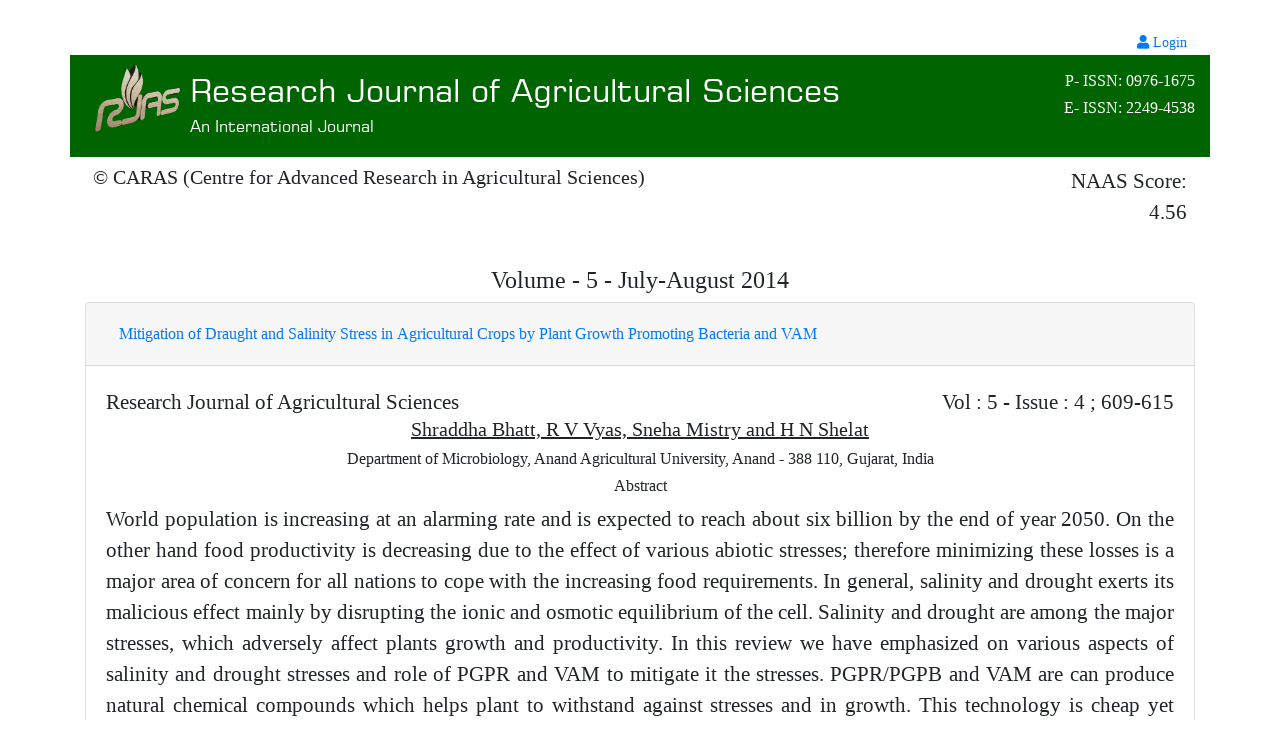

--- FILE ---
content_type: text/html; charset=utf-8
request_url: http://rjas.org/ViewIssue?IssueId=11
body_size: 252241
content:

<!DOCTYPE html>
<html dir="ltr" lang="en" class="no-outlines">

<head>
    <meta charset="UTF-8">
    <meta http-equiv="X-UA-Compatible" content="IE=edge">
    <meta name="viewport" content="width=device-width, initial-scale=1, shrink-to-fit=no">

    <!-- ==== Document Title ==== -->
    <title>Issues</title>

    <!-- ==== Document Meta ==== -->
    <meta name="author" content="">
    <meta name="description" content="">
    <meta name="keywords" content="">
    <!-- ==== Favicon ==== -->
    <link rel="icon" href="/Content/Images/rjas1.png" type="image/x-icon" sizes="64x64">
    <link rel="stylesheet" href="https://cdn.jsdelivr.net/npm/bootstrap@4.5.3/dist/css/bootstrap.min.css" integrity="sha384-TX8t27EcRE3e/ihU7zmQxVncDAy5uIKz4rEkgIXeMed4M0jlfIDPvg6uqKI2xXr2" crossorigin="anonymous">

    <!-- ==== Google Font ==== -->
    
    <link href="/Content/Site.css" rel="stylesheet" />
    <style type="text/css">
    </style>

    <!-- Page Level Stylesheets -->
    
</head>
<body>
    <input id="BaseUrl" name="BaseUrl" type="hidden" value="/controller/action" />
    <input id="ErrorMessage" name="ErrorMessage" type="hidden" value="" />
    <input id="SuccessMessage" name="SuccessMessage" type="hidden" value="" />

    <div class="container mt-4">
        <div class="row">
            <div class="col-sm-12 text-right">
                    <a class=" btn-outline-primary btn-sm" href="/Account/Login" id="loginLink">
        <i class="fas fa-user"></i> Login
    </a>

            </div>
        </div>
        <div class="clearfix"></div>
        <div class="row  bg-green text-white">

            <div class="col-sm-9 logo">
                <div class="media ">
                    <div class="media-left">
                        <p class="p-2">
                            <a href="/">
                                <img class="media-object " height="70" src="/Content/Images/rjas1.png">
                            </a>
                        </p>
                    </div>
                    <div class="media-body">
                        <p>
                            <h2 style="" class="media-heading">Research Journal of Agricultural Sciences</h2>

                            <h6 style="">An International Journal</h6>
                        </p>
                    </div>
                </div>
            </div>
            <div class="col-sm-3">
                <div class="media-body text-right">
                    <p>
                        <h6>P- ISSN: 0976-1675</h6>
                        <h6>E- ISSN: 2249-4538</h6>
                    </p>
                </div>
            </div>
        </div>
    </div>

    <div class="clearfix"></div>

    <div class="container">
        <div class="row p-2">
            <div class="col-sm-10 ">
                <h5 class="">© CARAS (Centre for Advanced Research in Agricultural Sciences)</h5>
            </div>
            <div class="col-sm-2 text-right">
                NAAS Score: 4.56
            </div>
        </div>
    </div>
    <br />
    <div class="container">
        


<div class="row">
    <div class="col-sm-12 text-center">
            <h4>Volume - 5 - July-August 2014</h4>
    </div>
</div>

<div class="row">
    <div class="col-sm-12">
        <div id="accordion">
                        <div class="card">
                            <div class="card-header" id="heading0">
                                <h5 class="mb-0">
                                    <button class="btn btn-link" data-toggle="collapse" data-target="#collapse0" aria-expanded="true" aria-controls="collapse0">
                                        Mitigation of Draught and Salinity Stress in Agricultural Crops by Plant Growth Promoting Bacteria and VAM
                                    </button>
                                </h5>
                            </div>

                            <div id="collapse0" class="collapse show" aria-labelledby="heading0" data-parent="#accordion">
                                <div class="card-body">
                                    <div class="row">
                                        <div class="col-sm-6 text-left">
                                            Research Journal of Agricultural Sciences
                                        </div>
                                        <div class="col-sm-6 text-right">
                                            Vol : 5 - Issue : 4 ;  609-615
                                        </div>
                                    </div>
                                    <div class="row">
                                        <div class="col-sm-12 text-center">
                                            <u><h5>Shraddha Bhatt, R V Vyas, Sneha Mistry and H N Shelat</h5></u>
                                            <h6>Department of Microbiology, Anand Agricultural University, Anand - 388 110, Gujarat, India</h6>
                                            <h6>Abstract</h6>
                                        </div>
                                    </div>
                                    <div class="row">
                                                <div class="col-sm-12 text-justify">
                                                    World population is increasing at an alarming rate and is expected to reach about six billion by the end of year 2050. On the other hand food productivity is decreasing due to the effect of various abiotic stresses; therefore minimizing these losses is a major area of concern for all nations to cope with the increasing food requirements. In general, salinity and drought exerts its malicious effect mainly by disrupting the ionic and osmotic equilibrium of the cell. Salinity and drought are among the major stresses, which adversely affect plants growth and productivity. In this review we have emphasized on various aspects of salinity and drought stresses and role of PGPR and VAM to mitigate it the stresses. PGPR/PGPB and VAM are can produce natural chemical compounds which helps plant to withstand against stresses and in growth. This technology is cheap yet effective and easy to use in agriculture.
                                                </div>
                                    </div>
                                    <div class="row">
                                        <div class="col-sm-12">
                                            <p class="article-authors">
                                                Shraddha Bhatt, R V Vyas, Sneha Mistry and H N Shelat
                                            </p>
                                            <p class="text-secondary">
                                                 |  Published online : 24-Oct-2014
                                            </p>
                                        </div>
                                    </div>
                                </div>
                            </div>
                        </div>
                        <div class="card">
                            <div class="card-header" id="heading1">
                                <h5 class="mb-0">
                                    <button class="btn btn-link" data-toggle="collapse" data-target="#collapse1" aria-expanded="" aria-controls="collapse1">
                                        Pollinator Fauna and Foraging Activity of Honeybees on Bt Cotton (BG-I)
                                    </button>
                                </h5>
                            </div>

                            <div id="collapse1" class="collapse " aria-labelledby="heading1" data-parent="#accordion">
                                <div class="card-body">
                                    <div class="row">
                                        <div class="col-sm-6 text-left">
                                            Research Journal of Agricultural Sciences
                                        </div>
                                        <div class="col-sm-6 text-right">
                                            Vol : 5 - Issue : 4 ;  616-619
                                        </div>
                                    </div>
                                    <div class="row">
                                        <div class="col-sm-12 text-center">
                                            <u><h5>Anjan Kumar Naik, Vinayak Pise, Shashidhar Viraktamath, Shashikant S Udikeri and Vivek Uppar</h5></u>
                                            <h6>Depertment of Agricultural Entomology,
University of Agricultural Sciences, Dharwad - 580 005, Karnataka, India
</h6>
                                            <h6>Abstract</h6>
                                        </div>
                                    </div>
                                    <div class="row">
                                                <div class="col-sm-12 text-justify">
                                                    The present investigations were carried out on the farmer’s field at Govanakoppa village under Bailahongal taluk in Belgum district. Eight species of pollinators were recorded among these, seven species belonged to the order Hymenoptera and one belonged to the order Diptera. Of the eight species honey bees were predominant. Apis cerana F., A. florea F. and A. dorsata F. constituted 35.21, 31.22, and 24.53 percent of total pollinators. Foraging activity of A. dorsata was uniform throughout the day and during the entire flowering period (7th to 42nd days after flowering). Activity of A. cerana and A. florea was also uniform but significantly higher numbers of A. cerana and A. florea bees (0.26 and 0.28, 0.26 and 0.27 bees/10m2/5 min) were observed at 1330 hours. Som the conservation of pollinators and use of honey bee colonies will play efficient role in enhancing the yield. These results reveal that BG-I cotton expressing Cry 1A gene, do not hinder the activity of honey bees.
                                                </div>
                                    </div>
                                    <div class="row">
                                        <div class="col-sm-12">
                                            <p class="article-authors">
                                                Anjan Kumar Naik, Vinayak Pise, Shashidhar Viraktamath, Shashikant S Udikeri and Vivek Uppar
                                            </p>
                                            <p class="text-secondary">
                                                 |  Published online : 24-Oct-2014
                                            </p>
                                        </div>
                                    </div>
                                </div>
                            </div>
                        </div>
                        <div class="card">
                            <div class="card-header" id="heading2">
                                <h5 class="mb-0">
                                    <button class="btn btn-link" data-toggle="collapse" data-target="#collapse2" aria-expanded="" aria-controls="collapse2">
                                        Performance of Coriander (Coriandrum sativum L.) Genotypes with Respect to Growth Parameters and Seed Yield
                                    </button>
                                </h5>
                            </div>

                            <div id="collapse2" class="collapse " aria-labelledby="heading2" data-parent="#accordion">
                                <div class="card-body">
                                    <div class="row">
                                        <div class="col-sm-6 text-left">
                                            Research Journal of Agricultural Sciences
                                        </div>
                                        <div class="col-sm-6 text-right">
                                            Vol : 5 - Issue : 4 ;  620-624
                                        </div>
                                    </div>
                                    <div class="row">
                                        <div class="col-sm-12 text-center">
                                            <u><h5>Mohammed Farooq, R V Hegde and M I Jamadar</h5></u>
                                            <h6>Department of Horticulture,
College of Agriculture, University of Agricultural Sciences, Dharwad - 580 005, Karnataka, India
</h6>
                                            <h6>Abstract</h6>
                                        </div>
                                    </div>
                                    <div class="row">
                                                <div class="col-sm-12 text-justify">
                                                    The study was conducted in rabi 2009-10 and 2010-11 to evaluate the performance of different genotypes of coriander at Agriculture Research Station, Janwada Farm, Bidar. Among the 41 genotypes evaluated Hisar Sugandh recorded significantly the highest plant height, primary branches, secondary branches and seed yield followed by NRCSS ACr-1 where as the lowest seed yield was recorded in DCC19. The genotypes Hisar Sugandh (11.64 q/ha), NRCSS-ACr-1 (8.65 q/ha), GCr-2 (7.77 q/ha) Sadhana (7.53 q/ha) and RCr-684 (7.33 q/ha) proved there superiority significantly over the check DWD-3 (6.58 q/ha). The genotype DCC-3 recorded the highest herbage yield as against the lowest in RCr-435.
                                                </div>
                                    </div>
                                    <div class="row">
                                        <div class="col-sm-12">
                                            <p class="article-authors">
                                                Mohammed Farooq, R V Hegde and M I Jamadar
                                            </p>
                                            <p class="text-secondary">
                                                 |  Published online : 24-Oct-2014
                                            </p>
                                        </div>
                                    </div>
                                </div>
                            </div>
                        </div>
                        <div class="card">
                            <div class="card-header" id="heading3">
                                <h5 class="mb-0">
                                    <button class="btn btn-link" data-toggle="collapse" data-target="#collapse3" aria-expanded="" aria-controls="collapse3">
                                        Stress Responses of Cadmium and Mercury in the Root Development and Biomass Production of Maize (Zea mays L.)
                                    </button>
                                </h5>
                            </div>

                            <div id="collapse3" class="collapse " aria-labelledby="heading3" data-parent="#accordion">
                                <div class="card-body">
                                    <div class="row">
                                        <div class="col-sm-6 text-left">
                                            Research Journal of Agricultural Sciences
                                        </div>
                                        <div class="col-sm-6 text-right">
                                            Vol : 5 - Issue : 4 ;  625-629
                                        </div>
                                    </div>
                                    <div class="row">
                                        <div class="col-sm-12 text-center">
                                            <u><h5>Sanjay Kumar, R K Agnihotri, Gurpreet Singh, Vandana Chauhan, M Anayat and Rajendra Sharma</h5></u>
                                            <h6>Department of Botany, School of Life Sciences,
Khandari Campus, Dr. B. R. Ambedkar University, Agra - 282 002, Uttar Pradesh, India
</h6>
                                            <h6>Abstract</h6>
                                        </div>
                                    </div>
                                    <div class="row">
                                                <div class="col-sm-12 text-justify">
                                                    Heavy metals are of great concern as soil pollutants because they lead to loss in agriculture productivity and can threaten the health of human beings and animals through the food chain. This study was conducted to evaluate the effect of Cd and Hg on root development and biomass production in maize (Zea mays L.) seedlings. Maize is one of the world&#39;s most important crops ranking third after wheat and rice, so the changes induced by one of the most toxic heavy metals. Three concentrations viz 50, 100 and 150 &#181;m of Cd and Hg were applied. Cd and Hg at 50 &#181;m/L concentration resulted in less significant effect on adventitious roots and remains the same, while 150 &#181;M/L concentrations of Cd and Hg showed more toxic effect and reduced rate increased to 14, 9% and 19 and 17% over control in 150 &#181;M/L concentrations. In biomass, the decline rate at 150 &#181;M/L was 22, 31% and 21, 25% in root dry weight and shoot dry weight compared to control. However, the addition of nitrogen (5mM) somehow minimized the effect of these heavy metals. Nitrogen increased the root development and biomass content of metal treated plants. Mercury showed more toxic effects than cadmium.
                                                </div>
                                    </div>
                                    <div class="row">
                                        <div class="col-sm-12">
                                            <p class="article-authors">
                                                Sanjay Kumar, R K Agnihotri, Gurpreet Singh, Vandana Chauhan, M Anayat and Rajendra Sharma
                                            </p>
                                            <p class="text-secondary">
                                                 |  Published online : 24-Oct-2014
                                            </p>
                                        </div>
                                    </div>
                                </div>
                            </div>
                        </div>
                        <div class="card">
                            <div class="card-header" id="heading4">
                                <h5 class="mb-0">
                                    <button class="btn btn-link" data-toggle="collapse" data-target="#collapse4" aria-expanded="" aria-controls="collapse4">
                                        Bio-efficacy of Sulfonylurea Herbicides in Transplanted Rice (Oryza sativa L.)
                                    </button>
                                </h5>
                            </div>

                            <div id="collapse4" class="collapse " aria-labelledby="heading4" data-parent="#accordion">
                                <div class="card-body">
                                    <div class="row">
                                        <div class="col-sm-6 text-left">
                                            Research Journal of Agricultural Sciences
                                        </div>
                                        <div class="col-sm-6 text-right">
                                            Vol : 5 - Issue : 4 ;  530-533
                                        </div>
                                    </div>
                                    <div class="row">
                                        <div class="col-sm-12 text-center">
                                            <u><h5>G Uma, M Venkata Ramana and A Gowri Devi</h5></u>
                                            <h6>Department of Agronomy,
College of Agriculture, ANGRAU, Rajendranagar, Hyderabad - 500 030, Andhra Pradesh, India
</h6>
                                            <h6>Abstract</h6>
                                        </div>
                                    </div>
                                    <div class="row">
                                                <div class="col-sm-12 text-justify">
                                                    A field experiment was conducted during kharif 2011 at College of Agriculture, Rajendranagar. The experiment consisted of 12 treatments laid out in randomized block design with three replications consisting of two pre-emergence herbicides integrated with post emergence herbicides and one hand weeding at 40DAT and two post emergence herbicide, hand weeding twice at 20 and 40 days after transplanting, compared with weed free and unweeded check. The predominant weed flora observed in the experimental field were Echinochloa crusgalli, Panicum repens, Cynodon dactylon, Cyperus rotundus, Cyperus difformis, Eclipta alba and Ammania baccifera. The results revealed that pre-emergence application of Bensulfuron methyl 0.6% + Pretilachlor 6% @10kg granules ha-1 + Hand weeding at 40 DAT (5455 kg ha-1 and 6345 kg ha-1) and Bensulfuron methyl 0.6% + Pretilachlor 6% @ 10 kg granules ha-1 + Bispyribac sodium @ 25 g a.i ha-1 recorded significantly higher grain and straw yield (5365 and  6265 kg ha-1) which remained at par with two hand weedings at 20 and 40 DAT (5580 and 6464 kg ha-1). Further the net returns and B:C ratio were also high with the pre-emergence application of Bensulfuron methyl 0.6% + Pretilachlor 6% @ 10 kg granules ha-1 + Bispyribac sodium @ 25 g a.i. ha-1 (1.40).
                                                </div>
                                    </div>
                                    <div class="row">
                                        <div class="col-sm-12">
                                            <p class="article-authors">
                                                G Uma, M Venkata Ramana and A Gowri Devi
                                            </p>
                                            <p class="text-secondary">
                                                 |  Published online : 24-Oct-2014
                                            </p>
                                        </div>
                                    </div>
                                </div>
                            </div>
                        </div>
                        <div class="card">
                            <div class="card-header" id="heading5">
                                <h5 class="mb-0">
                                    <button class="btn btn-link" data-toggle="collapse" data-target="#collapse5" aria-expanded="" aria-controls="collapse5">
                                        Growth and Export of Dry Chilies from India: An Agribusiness Approach
                                    </button>
                                </h5>
                            </div>

                            <div id="collapse5" class="collapse " aria-labelledby="heading5" data-parent="#accordion">
                                <div class="card-body">
                                    <div class="row">
                                        <div class="col-sm-6 text-left">
                                            Research Journal of Agricultural Sciences
                                        </div>
                                        <div class="col-sm-6 text-right">
                                            Vol : 5 - Issue : 4 ;  634-636
                                        </div>
                                    </div>
                                    <div class="row">
                                        <div class="col-sm-12 text-center">
                                            <u><h5>Nataraj Patted, Ashwini Hebbar*, Gouri Yelvattimath, Prakash Mokashi and S Kumar</h5></u>
                                            <h6>Department of Agri-business Management, *Department of Agricultural Statistics,
University of Agricultural Sciences, Dharwad - 580 005, Karnataka, India
</h6>
                                            <h6>Abstract</h6>
                                        </div>
                                    </div>
                                    <div class="row">
                                                <div class="col-sm-12 text-justify">
                                                    Chilli is one of the important spice crops of India. Among the spice exports, chillies share is about 25 percent. Its export earns about ` 200 crores (2004-05). Chilli crop is grown largely for the production of dry chillies. Demand is increasing for value added products of chillies, such as chilli paste, chilli powders and other sauces for the convenience of food industry. In the extraction industry, there is always demand for high capsaicin content (over1%) in chilies. Western countries are having good demand for Indian dry chilies. United Arab Emirates, United Kingdom and Bahrain are the major countries to import Indian dry chillies.
                                                </div>
                                    </div>
                                    <div class="row">
                                        <div class="col-sm-12">
                                            <p class="article-authors">
                                                Nataraj Patted, Ashwini Hebbar*, Gouri Yelvattimath, Prakash Mokashi and S Kumar
                                            </p>
                                            <p class="text-secondary">
                                                 |  Published online : 24-Oct-2014
                                            </p>
                                        </div>
                                    </div>
                                </div>
                            </div>
                        </div>
                        <div class="card">
                            <div class="card-header" id="heading6">
                                <h5 class="mb-0">
                                    <button class="btn btn-link" data-toggle="collapse" data-target="#collapse6" aria-expanded="" aria-controls="collapse6">
                                        Prevalence of Leaf Rust (Puccinia triticina) on Bread Wheat from Kashmir Valley
                                    </button>
                                </h5>
                            </div>

                            <div id="collapse6" class="collapse " aria-labelledby="heading6" data-parent="#accordion">
                                <div class="card-body">
                                    <div class="row">
                                        <div class="col-sm-6 text-left">
                                            Research Journal of Agricultural Sciences
                                        </div>
                                        <div class="col-sm-6 text-right">
                                            Vol : 5 - Issue : 4 ;  637-639
                                        </div>
                                    </div>
                                    <div class="row">
                                        <div class="col-sm-12 text-center">
                                            <u><h5>Azra Anjum, M A Khan, Kamaluddin, B A Padder*, Ishtiyaq Ahad and S C Bharadwaj**</h5></u>
                                            <h6>Faculty of Agriculture, SKUAST-Kashmir, Wadura, Sopore - 193 201, Jammu and Kashmir, India,
*Division of Plant Pathology, SKUAST-Kashmir, Shalimar - 190 025, Srinagar, Jammu and Kashmir, India
**Rust Research Laboratory, Directorate of Wheat Research, Flowerdale, Shimla, Himachal Pradesh, India
</h6>
                                            <h6>Abstract</h6>
                                        </div>
                                    </div>
                                    <div class="row">
                                                <div class="col-sm-12 text-justify">
                                                    Bread wheat (Triticum aestivum L.) is an important rabi season crop of Kashmir province of Jammu and Kashmir state of India. Rust surveys were conducted during the rabi season of year 2012-13 in two different wheat growing areas of Kashmir valley; Srinagar and Baramulla. Among the foliar diseases, rust diseases are considered to be greater threat to wheat cultivation in almost all wheat growing states of India. The prevalence of leaf rust disease on wheat and Identification of leaf rust races 12-9 (93R37-1) and 77-11 (125R28) under valley conditions were reported. The information shall be helpful for the breeders and pathologists working on wheat in devising their long term strategies with respect to the resistance gene deployment across time and space for effective control of this disease across the state of Jammu and Kashmir.
                                                </div>
                                    </div>
                                    <div class="row">
                                        <div class="col-sm-12">
                                            <p class="article-authors">
                                                Azra Anjum, M A Khan, Kamaluddin, B A Padder*, Ishtiyaq Ahad and S C Bharadwaj**
                                            </p>
                                            <p class="text-secondary">
                                                 |  Published online : 24-Oct-2014
                                            </p>
                                        </div>
                                    </div>
                                </div>
                            </div>
                        </div>
                        <div class="card">
                            <div class="card-header" id="heading7">
                                <h5 class="mb-0">
                                    <button class="btn btn-link" data-toggle="collapse" data-target="#collapse7" aria-expanded="" aria-controls="collapse7">
                                        Estimation of Genetic Diversity in M3 Mutants of Rice (Oryza sativa L.) for Yield and Yield Attributes
                                    </button>
                                </h5>
                            </div>

                            <div id="collapse7" class="collapse " aria-labelledby="heading7" data-parent="#accordion">
                                <div class="card-body">
                                    <div class="row">
                                        <div class="col-sm-6 text-left">
                                            Research Journal of Agricultural Sciences
                                        </div>
                                        <div class="col-sm-6 text-right">
                                            Vol : 5 - Issue : 4 ;  640-642
                                        </div>
                                    </div>
                                    <div class="row">
                                        <div class="col-sm-12 text-center">
                                            <u><h5>Baba Fakruddin, Mohammed Ibrahim, Mahantha Shivayogayya and Santosh Khadakabhavi</h5></u>
                                            <h6>Department of Genetics and Plant Breeding,
University of Agricultural Sciences, Raichur - 584 104, Karnataka, India
</h6>
                                            <h6>Abstract</h6>
                                        </div>
                                    </div>
                                    <div class="row">
                                                <div class="col-sm-12 text-justify">
                                                    Genetic diversity among three seventy two mutant lines of rice from two parental varieties viz BPT-5204 and RP- Bio 226 were irradiated with gamma rays of 30 and 40 Kr was used to evaluated using Mahalanobis D2 statistic. Based on 17 morphological characters of these mutant lines were grouped into three Clusters. Cluster I with 359 mutant lines was the largest cluster followed by Cluster II with 12 mutant lines and Cluster III with one mutant line was observed. The highest intra-cluster distance was recorded for cluster-I followed by cluster II and cluster III. The inter cluster distance ranged from 130.99 cm to 261.43 cm. The highest distance was observed between cluster III and I. Lowest cluster distance was measured from cluster II and I. Percent contribution of characters towards divergence was found that number of spikelet per panicle and number of filled grains per panicle contributed for maximum genetic diversity and likely to produce heterotic combinations and wide variability in segregating generations.
                                                </div>
                                    </div>
                                    <div class="row">
                                        <div class="col-sm-12">
                                            <p class="article-authors">
                                                Baba Fakruddin, Mohammed Ibrahim, Mahantha Shivayogayya and Santosh Khadakabhavi
                                            </p>
                                            <p class="text-secondary">
                                                 |  Published online : 24-Oct-2014
                                            </p>
                                        </div>
                                    </div>
                                </div>
                            </div>
                        </div>
                        <div class="card">
                            <div class="card-header" id="heading8">
                                <h5 class="mb-0">
                                    <button class="btn btn-link" data-toggle="collapse" data-target="#collapse8" aria-expanded="" aria-controls="collapse8">
                                        Effect of Integrated Seed Treatments on Biometric and Gas Exchange Parameters in Blackgram under Saline Condition
                                    </button>
                                </h5>
                            </div>

                            <div id="collapse8" class="collapse " aria-labelledby="heading8" data-parent="#accordion">
                                <div class="card-body">
                                    <div class="row">
                                        <div class="col-sm-6 text-left">
                                            Research Journal of Agricultural Sciences
                                        </div>
                                        <div class="col-sm-6 text-right">
                                            Vol : 5 - Issue : 4 ;  643-649
                                        </div>
                                    </div>
                                    <div class="row">
                                        <div class="col-sm-12 text-center">
                                            <u><h5>G Sathiya Narayanan, M Prakash and V Rajesh Kumar</h5></u>
                                            <h6>Department of Genetics and Plant Breeding,
Faculty of Agriculture, Annamalai University, Annamalainagar, Chidambaram - 608 003, Tamil Nadu, India
</h6>
                                            <h6>Abstract</h6>
                                        </div>
                                    </div>
                                    <div class="row">
                                                <div class="col-sm-12 text-justify">
                                                    Pulses are the most important seed crops in India contributing significantly high quality protein. Blackgram (Vigna mungo L. Hepper), is an important pulse crop of our country belonging to the family leguminoceae and sub- family Papilonoceae. The low productivity in pulses is due to the fact that they are grown mostly in marginal and rainfed areas, under inadequate soil moisture and poor fertility status of the soil. To overcome these adverse environmental conditions, integrated seed treatment given as a pre-sowing treatment is a boon in dry land/rainfed agriculture. Hence, a study was attempted to find out the influence of various seed treatments on growth and yield parameters in blackgram under saline condition. The seeds of  blackgram cv VBN 4 were imposed with various seed hardening and pelleting treatments and the treated seeds along with control were evaluated for their seed quality, growth, gas exchange and yield parameters under saline condition in laboratory and field trials. The study revealed that seeds fortified with MgSO4 + polykote + carbendazim + dimethoate + bioinoculant (Pseudomononas fluorescens) + Rhizobium + Azophos + pelleting with DAP recorded higher seed yield and other parameters when compared to other treatments and control.
                                                </div>
                                    </div>
                                    <div class="row">
                                        <div class="col-sm-12">
                                            <p class="article-authors">
                                                G Sathiya Narayanan, M Prakash and V Rajesh Kumar
                                            </p>
                                            <p class="text-secondary">
                                                 |  Published online : 24-Oct-2014
                                            </p>
                                        </div>
                                    </div>
                                </div>
                            </div>
                        </div>
                        <div class="card">
                            <div class="card-header" id="heading9">
                                <h5 class="mb-0">
                                    <button class="btn btn-link" data-toggle="collapse" data-target="#collapse9" aria-expanded="" aria-controls="collapse9">
                                        Screening Genotypes for Moisture Stress Tolerant Root Traits in Sunflower (Helianthus annuus L.)
                                    </button>
                                </h5>
                            </div>

                            <div id="collapse9" class="collapse " aria-labelledby="heading9" data-parent="#accordion">
                                <div class="card-body">
                                    <div class="row">
                                        <div class="col-sm-6 text-left">
                                            Research Journal of Agricultural Sciences
                                        </div>
                                        <div class="col-sm-6 text-right">
                                            Vol : 5 - Issue : 4 ;  650-654
                                        </div>
                                    </div>
                                    <div class="row">
                                        <div class="col-sm-12 text-center">
                                            <u><h5>Sheshaiah, I Shanker Goud, V Vikas Kulakarni and U K Shanwad*</h5></u>
                                            <h6>Department of Genetics and Plant Breeding, *Department of Agronomy,
University of Agricultural Sciences, Raichur - 584 104, Karnataka, India
</h6>
                                            <h6>Abstract</h6>
                                        </div>
                                    </div>
                                    <div class="row">
                                                <div class="col-sm-12 text-justify">
                                                    The present investigation was carried out to identify moisture stress tolerant genotypes based on better root characteristics. The experiment was conducted at Main Agricultural Research Station, University of Agricultural Sciences, Raichur during rabi 2012-13, total thirty two genotypes have been evaluated in randomized block design fashion under root structures for 18 different characters (both morphological and root traits). The results of ANOVA revealed significant differences for all the studied characters. The root length ranged from 20.75 to 71.00 cm and highest root length exhibited by GP6-1102 (71.00 cm) and RSFH-130 (70.57 cm), while highest root volume, fresh root weight, dry root weight and total dry matter (TDM) content of plants exhibited by RSFH-130 &#172;&#172;&#172;over the other genotypes. Based on the mean per se performances four promising genotypes viz GP6-614, GP6-854, GP6-863 and RSFH-130 were identified for significant high root length, root volume, fresh root weight, dry root weight and total dry matter, which may perform more efficiently under moisture stress condition by utilizing water from the deeper layers of soil profile.
                                                </div>
                                    </div>
                                    <div class="row">
                                        <div class="col-sm-12">
                                            <p class="article-authors">
                                                Sheshaiah, I Shanker Goud, V Vikas Kulakarni and U K Shanwad*
                                            </p>
                                            <p class="text-secondary">
                                                 |  Published online : 24-Oct-2014
                                            </p>
                                        </div>
                                    </div>
                                </div>
                            </div>
                        </div>
                        <div class="card">
                            <div class="card-header" id="heading10">
                                <h5 class="mb-0">
                                    <button class="btn btn-link" data-toggle="collapse" data-target="#collapse10" aria-expanded="" aria-controls="collapse10">
                                        Growth and Direction of Trade for Indian Areca Nut Export
                                    </button>
                                </h5>
                            </div>

                            <div id="collapse10" class="collapse " aria-labelledby="heading10" data-parent="#accordion">
                                <div class="card-body">
                                    <div class="row">
                                        <div class="col-sm-6 text-left">
                                            Research Journal of Agricultural Sciences
                                        </div>
                                        <div class="col-sm-6 text-right">
                                            Vol : 5 - Issue : 4 ;  655-657
                                        </div>
                                    </div>
                                    <div class="row">
                                        <div class="col-sm-12 text-center">
                                            <u><h5>Nataraj Patted, Ashwini Hebbar*, Gouri Yelvattimath, S Kumar and Prakash Mokashi</h5></u>
                                            <h6>Department of Agri-business Management, *Department of Agricultural Statistics,
University of Agricultural Sciences, Dharwad - 580 005, Karnataka, India
</h6>
                                            <h6>Abstract</h6>
                                        </div>
                                    </div>
                                    <div class="row">
                                                <div class="col-sm-12 text-justify">
                                                    The areca nut is the seed of the areca palm (Areca catechu), which grows in much of the tropical Pacific, Asia, and parts of east Africa. It is commonly referred to as betel nut, as it is often chewed wrapped in betel leaves. There is a positive growth in export of areca nut to different countries in the world. Maldives and United States of America were only the loyal countries to import Indian areca for its consumption. Areca nut products like areca nut powder and others are being exported from India. As per projection there is growth of Indian areca nut export to all the studied countries. Indian government need to think in more production of export.
                                                </div>
                                    </div>
                                    <div class="row">
                                        <div class="col-sm-12">
                                            <p class="article-authors">
                                                Nataraj Patted, Ashwini Hebbar*, Gouri Yelvattimath, S Kumar and Prakash Mokashi
                                            </p>
                                            <p class="text-secondary">
                                                 |  Published online : 24-Oct-2014
                                            </p>
                                        </div>
                                    </div>
                                </div>
                            </div>
                        </div>
                        <div class="card">
                            <div class="card-header" id="heading11">
                                <h5 class="mb-0">
                                    <button class="btn btn-link" data-toggle="collapse" data-target="#collapse11" aria-expanded="" aria-controls="collapse11">
                                        Assessing Genetic Diversity of Gladiolus Varieties Using SRAP Markers
                                    </button>
                                </h5>
                            </div>

                            <div id="collapse11" class="collapse " aria-labelledby="heading11" data-parent="#accordion">
                                <div class="card-body">
                                    <div class="row">
                                        <div class="col-sm-6 text-left">
                                            Research Journal of Agricultural Sciences
                                        </div>
                                        <div class="col-sm-6 text-right">
                                            Vol : 5 - Issue : 4 ;  658-661
                                        </div>
                                    </div>
                                    <div class="row">
                                        <div class="col-sm-12 text-center">
                                            <u><h5>S V Geeta, A M Shirol, S Nishani, M Shiragur and K J Varuna</h5></u>
                                            <h6>Department of Floriculture and Landscape Architecture,
K. R. C. College of Horticulture (UHS Bagalkot), Arabhavi - 591 218, Karnataka, India
</h6>
                                            <h6>Abstract</h6>
                                        </div>
                                    </div>
                                    <div class="row">
                                                <div class="col-sm-12 text-justify">
                                                    Gladiolus is one of the important commercial flowers with a large number of varieties. Determining the level of genetic diversity of fifteen gladiolus varieties using molecular markers (SRAP) would be helpful for further breeding programme. Sequence Related Amplified Polymorphism (SRAP) is a new molecular marker technology developed based on PCR. SRAP analysis was carried out using twenty five primer combinations out of which, eleven primer combinations were polymorphic and revealed a total of 80 scorable bands, among which 68 were polymorphic with an average of 6.18 polymorphic bands per pair of primers. The similarity matrix coefficient ranged from 31 to 73 percent, suggesting a higher genetic variation within gladiolus varieties. On comparing the genetic diversity as revealed by the dendrogram, it was evident that Jester Gold was identified quite distinct variety.
                                                </div>
                                    </div>
                                    <div class="row">
                                        <div class="col-sm-12">
                                            <p class="article-authors">
                                                S V Geeta, A M Shirol, S Nishani, M Shiragur and K J Varuna
                                            </p>
                                            <p class="text-secondary">
                                                 |  Published online : 24-Oct-2014
                                            </p>
                                        </div>
                                    </div>
                                </div>
                            </div>
                        </div>
                        <div class="card">
                            <div class="card-header" id="heading12">
                                <h5 class="mb-0">
                                    <button class="btn btn-link" data-toggle="collapse" data-target="#collapse12" aria-expanded="" aria-controls="collapse12">
                                        Effect of INM on Soil Fertility and Nutrient Uptake in Okra (Abelmoschus esculents L. Monech)
                                    </button>
                                </h5>
                            </div>

                            <div id="collapse12" class="collapse " aria-labelledby="heading12" data-parent="#accordion">
                                <div class="card-body">
                                    <div class="row">
                                        <div class="col-sm-6 text-left">
                                            Research Journal of Agricultural Sciences
                                        </div>
                                        <div class="col-sm-6 text-right">
                                            Vol : 5 - Issue : 4 ;  662-665
                                        </div>
                                    </div>
                                    <div class="row">
                                        <div class="col-sm-12 text-center">
                                            <u><h5>Swapnil S Wagh, G S Laharia, A G Iratkar and A S Gajare</h5></u>
                                            <h6>Department of Soil Science and Agricultural Chemistry,
Dr. Panjabrao Deshmukh Krishi Vidyapeeth, Akola - 444 104, Maharashtra, India
</h6>
                                            <h6>Abstract</h6>
                                        </div>
                                    </div>
                                    <div class="row">
                                                <div class="col-sm-12 text-justify">
                                                    The investigation was carried out to evaluate the effect of organic manures (vermicompost and neem cake) and inorganic fertilizers on soil fertility, at Research Farm, Department of Horticulture, Dr. PDKV, Akola. Application of 75% RDF + 12.5% RDN through vermicompost + 12.5% RDN through neem cake shows highest nutrient uptake, available nutrient (N, P and K) and available micronutrient (Zn, Fe, Cu, Mn). Improvement in soil bulk density, hydraulic conductivity, mean weight diameter, and available water capacity was observed in treatment receiving 100% RDN through vermicompost followed by treatment application of 50% RDF + 50% RDN through vermicompost.
                                                </div>
                                    </div>
                                    <div class="row">
                                        <div class="col-sm-12">
                                            <p class="article-authors">
                                                Swapnil S Wagh, G S Laharia, A G Iratkar and A S Gajare
                                            </p>
                                            <p class="text-secondary">
                                                 |  Published online : 24-Oct-2014
                                            </p>
                                        </div>
                                    </div>
                                </div>
                            </div>
                        </div>
                        <div class="card">
                            <div class="card-header" id="heading13">
                                <h5 class="mb-0">
                                    <button class="btn btn-link" data-toggle="collapse" data-target="#collapse13" aria-expanded="" aria-controls="collapse13">
                                        Gene Specific SSR Marker for Detection of OPAQUE-2 Alleles for Conservation of Non-QPM Lines for QPM Development
                                    </button>
                                </h5>
                            </div>

                            <div id="collapse13" class="collapse " aria-labelledby="heading13" data-parent="#accordion">
                                <div class="card-body">
                                    <div class="row">
                                        <div class="col-sm-6 text-left">
                                            Research Journal of Agricultural Sciences
                                        </div>
                                        <div class="col-sm-6 text-right">
                                            Vol : 5 - Issue : 4 ;  666-669
                                        </div>
                                    </div>
                                    <div class="row">
                                        <div class="col-sm-12 text-center">
                                            <u><h5>M Surender, S Sokka Reddy, M R Sudarshan* and Ch V Durgarani</h5></u>
                                            <h6>Department of Agricultural Biotechnology,
Acharya N. G. Ranga Agricultural University, Rajendranagar, Hyderabad - 500 030, Andhra Pradesh, India
*Department of Plant Breeding, Maize Research Centre, ARI, Rajendranagar, Andhra Pradesh, India
</h6>
                                            <h6>Abstract</h6>
                                        </div>
                                    </div>
                                    <div class="row">
                                                <div class="col-sm-12 text-justify">
                                                    The present investigation was carried out during kharif and rabi 2010-11 at Maize Research Centre, Rajendranagar, Hyderabad. Sixty germplasm lines were screened with gene specific SSR marker: umc1066 to distinctly identify the differences among opaque-2 alleles. Seven lines have shown distinct allelic differences to wild type allele in the non-QPM lines. In order to identify the ease with which the seven potential donors could be used in conversion programs, they have been crossed with BML 2, BML 6, BML 7 and BML 15. The molecular weight of all the seven opaque-2 mutant alleles in the donors appeared to be same (~156 bp) on agarose gels with metaphor: merc agarose (1:2). In order to assess the visibility and feasibility of using these donors, CML181 and CML186 have been crossed with a few important non-QPM inbred lines like BML 2, BML 6, BML 7 and BML 15. The gel patterns revealed a satisfactory resolution between the alleles.
                                                </div>
                                    </div>
                                    <div class="row">
                                        <div class="col-sm-12">
                                            <p class="article-authors">
                                                M Surender, S Sokka Reddy, M R Sudarshan* and Ch V Durgarani
                                            </p>
                                            <p class="text-secondary">
                                                 |  Published online : 24-Oct-2014
                                            </p>
                                        </div>
                                    </div>
                                </div>
                            </div>
                        </div>
                        <div class="card">
                            <div class="card-header" id="heading14">
                                <h5 class="mb-0">
                                    <button class="btn btn-link" data-toggle="collapse" data-target="#collapse14" aria-expanded="" aria-controls="collapse14">
                                        Influence of Physical Seed Enhancement Techniques on Storability of Sunflower (Helianthus annuus L.) cv. Morden
                                    </button>
                                </h5>
                            </div>

                            <div id="collapse14" class="collapse " aria-labelledby="heading14" data-parent="#accordion">
                                <div class="card-body">
                                    <div class="row">
                                        <div class="col-sm-6 text-left">
                                            Research Journal of Agricultural Sciences
                                        </div>
                                        <div class="col-sm-6 text-right">
                                            Vol : 5 - Issue : 4 ;  670-675
                                        </div>
                                    </div>
                                    <div class="row">
                                        <div class="col-sm-12 text-center">
                                            <u><h5>G Sathiya Narayanan and M Prakash</h5></u>
                                            <h6>Department of Genetics and Plant Breeding,
Faculty of Agriculture, Annamalai University, Annamalai Nagar - 608 002, Tamil Nadu, India
</h6>
                                            <h6>Abstract</h6>
                                        </div>
                                    </div>
                                    <div class="row">
                                                <div class="col-sm-12 text-justify">
                                                    Rapid loss of vigour and viability of oilseeds particularly in sunflower during storage is one of the major constraints in this crop. Hence, a storage study was undertaken in sunflower cv. Morden and seeds were imposed with physical seed enhancement techniques viz dry dressing with Thiram @ 2 g kg–1, slurry treatment with Thiram @ 2 g kg–1, dry dressing with Halogen mixture @ 3 g kg–1, slurry treatment with Halogen mixture @ 3 g kg–1, pelleting with Arappu leaf powder @ 200 g kg–1, pelleting with Neem leaf powder @ 200 g kg–1, pelleting  with Pungam leaf powder @ 200 g kg–1, pelleting with Vasambu  rhizome powder @ 200 g kg–1 of seed. The treated seeds along with control were stored in cloth bag and 700 gauge polythene bag under ambient conditions for 10 months and evaluated for seedling quality parameters. The study revealed that the seeds treated with halogen slurry treatment and stored in 700 gauge polythene bag registered  low moisture content and electrical content, high germination percentage and oil content, when compared to control and they also maintained minimum seed certification standard upto 10 months in this crop.
                                                </div>
                                    </div>
                                    <div class="row">
                                        <div class="col-sm-12">
                                            <p class="article-authors">
                                                G Sathiya Narayanan and M Prakash
                                            </p>
                                            <p class="text-secondary">
                                                 |  Published online : 24-Oct-2014
                                            </p>
                                        </div>
                                    </div>
                                </div>
                            </div>
                        </div>
                        <div class="card">
                            <div class="card-header" id="heading15">
                                <h5 class="mb-0">
                                    <button class="btn btn-link" data-toggle="collapse" data-target="#collapse15" aria-expanded="" aria-controls="collapse15">
                                        Genetic Variability for Grain Macro and Micro Nutrients Contents in Mini-core Germplasm Collections of Finger Millet (Eleusine coracana L. Gaertn.)
                                    </button>
                                </h5>
                            </div>

                            <div id="collapse15" class="collapse " aria-labelledby="heading15" data-parent="#accordion">
                                <div class="card-body">
                                    <div class="row">
                                        <div class="col-sm-6 text-left">
                                            Research Journal of Agricultural Sciences
                                        </div>
                                        <div class="col-sm-6 text-right">
                                            Vol : 5 - Issue : 4 ;  676-678
                                        </div>
                                    </div>
                                    <div class="row">
                                        <div class="col-sm-12 text-center">
                                            <u><h5>T N Dhanalakshmi, S Ramesh and E Gangappa</h5></u>
                                            <h6>Department of Genetics and Plant Breeding,
University of Agricultural Sciences (GKVK), Bengaluru - 560 065, Karnataka, India
</h6>
                                            <h6>Abstract</h6>
                                        </div>
                                    </div>
                                    <div class="row">
                                                <div class="col-sm-12 text-justify">
                                                    Intake of diets poor in iron, zinc and protein is the major cause for micronutrients and protein malnutrition in women and preschool children in Indian subcontinent including southern parts of Karnataka, the home to millions of resource-poor people who depend on finger millet for their primary energy source. The most cost effective approach for mitigating micronutrients and protein malnutrition is to introduce finger millet varieties selected and/or bred for increased iron, zinc and protein contents. Attempts to breed finger millet for enhanced grain micronutrients and protein contents are still in its infancy. Assessing and exploitation of existing variability among germplasm accessions is the first principle of breeding micronutrients and protein-dense finger millet cultivars. Under this premise, a mini-core subset, which captures maximum variability of entire finger millet collection developed and maintained at International Crops Research Institute of Semi-Arid Tropics (ICRISAT), Patancheru, Andhra Pradesh, India was evaluated for grain micronutrients and protein contents. The results revealed substantial variability for grain nutrient contents in mini-core accessions.
                                                </div>
                                    </div>
                                    <div class="row">
                                        <div class="col-sm-12">
                                            <p class="article-authors">
                                                T N Dhanalakshmi, S Ramesh and E Gangappa
                                            </p>
                                            <p class="text-secondary">
                                                 |  Published online : 24-Oct-2014
                                            </p>
                                        </div>
                                    </div>
                                </div>
                            </div>
                        </div>
                        <div class="card">
                            <div class="card-header" id="heading16">
                                <h5 class="mb-0">
                                    <button class="btn btn-link" data-toggle="collapse" data-target="#collapse16" aria-expanded="" aria-controls="collapse16">
                                        Decomposition Analysis of Income Difference between Scientific and Traditional Methods of Irrigation in Cultivation of Cotton in Malaprabha Command Area
                                    </button>
                                </h5>
                            </div>

                            <div id="collapse16" class="collapse " aria-labelledby="heading16" data-parent="#accordion">
                                <div class="card-body">
                                    <div class="row">
                                        <div class="col-sm-6 text-left">
                                            Research Journal of Agricultural Sciences
                                        </div>
                                        <div class="col-sm-6 text-right">
                                            Vol : 5 - Issue : 4 ;  679-682
                                        </div>
                                    </div>
                                    <div class="row">
                                        <div class="col-sm-12 text-center">
                                            <u><h5>Shreeshail Rudrapur, B L Patil and S L Patil</h5></u>
                                            <h6>Department of Agricultural Economics,
University of Agricultural Sciences, Dharwad - 580 005, Karnataka, India
</h6>
                                            <h6>Abstract</h6>
                                        </div>
                                    </div>
                                    <div class="row">
                                                <div class="col-sm-12 text-justify">
                                                    The present study was conducted in the Malaprabha command area as many scientific irrigation methods were implemented by the RKVY project. The required data were collected from the 35 farmers each practicing alternate furrow irrigation method (scientific) and flood methods of irrigation (traditional) in the cultivation of cotton. The study revealed that the adopters of scientific irrigation technology produced 31.41 percent higher income from alternate furrow irrigation than flood irrigation. The increase in the income was further decomposed into different sources of change such as adoption of scientific irrigation technology and changed input levels. The scientific irrigation technology alone could contribute 69.18 percent increase in income, while the contribution of change in input levels was found to be negative (-37.77%). Amongst the various inputs, fertilizer (-5.72), bullock and machine labour (-0.93%) and cost of irrigation (-37.42) contributed negatively where as seed (4.70%), human labour (1.14%) and FYM (0.45%) contributed positively to the income.
                                                </div>
                                    </div>
                                    <div class="row">
                                        <div class="col-sm-12">
                                            <p class="article-authors">
                                                Shreeshail Rudrapur, B L Patil and S L Patil
                                            </p>
                                            <p class="text-secondary">
                                                 |  Published online : 24-Oct-2014
                                            </p>
                                        </div>
                                    </div>
                                </div>
                            </div>
                        </div>
                        <div class="card">
                            <div class="card-header" id="heading17">
                                <h5 class="mb-0">
                                    <button class="btn btn-link" data-toggle="collapse" data-target="#collapse17" aria-expanded="" aria-controls="collapse17">
                                        Genetic Studies in Maize (Zea mays L.) for Grain Yield and its Attributing Traits
                                    </button>
                                </h5>
                            </div>

                            <div id="collapse17" class="collapse " aria-labelledby="heading17" data-parent="#accordion">
                                <div class="card-body">
                                    <div class="row">
                                        <div class="col-sm-6 text-left">
                                            Research Journal of Agricultural Sciences
                                        </div>
                                        <div class="col-sm-6 text-right">
                                            Vol : 5 - Issue : 4 ;  683-686
                                        </div>
                                    </div>
                                    <div class="row">
                                        <div class="col-sm-12 text-center">
                                            <u><h5>Shamsuddin Mir, Mushtaq Ahmad and G A Parray</h5></u>
                                            <h6>Division of Genetics and Plant Breeding,
S. K. University of Agricultural Sciences and Technology of Kashmir, Shalimar - 191 121, Srinagar, J & K, India
</h6>
                                            <h6>Abstract</h6>
                                        </div>
                                    </div>
                                    <div class="row">
                                                <div class="col-sm-12 text-justify">
                                                    Combining ability analysis were conducted for maturity, grain yield, its components and related attributed traits in a half diallel cross design involving ten maize inbred lines studied for thirteen characters to determine the nature of gene action in parents and hybrids. The analysis of variance revealed significant differences for general combining ability (GCA) and specific combining ability (SCA) indicating the presence of both additive and non-additive gene effects for controlling the traits. Variances due to (GCA) which is indicative of additive and additive &#215; additive type of gene action were much higher in magnitude than (SCA) for all the traits except days to 75% husk browning, cob length and no. of grains row-1. The ratio of the components revealed that the magnitudes of (SCA) components were much higher than that of (GCA) in all crosses indicating preponderance of non-additive gene action for all the characters as compared to additive gene action. W3, W5 and NAI-113 were the best general combiner for grain yield, earliness and dwarf plant height, respectively. Based on the highly significant desirable SCA effects, it could be concluded that the best crosses for most of the traits were NAI-113 &#215; W3, NAI-152 &#215; NAI-123, NAI-152 &#215; NAI-143, NAI-137 &#215; W5, NAI-137 &#215; NAI-142, W3 &#215; NAI-147 and W5 &#215; NAI-116. These crosses could be selected and used in breeding programme for improving the concerned trait.
                                                </div>
                                    </div>
                                    <div class="row">
                                        <div class="col-sm-12">
                                            <p class="article-authors">
                                                Shamsuddin Mir, Mushtaq Ahmad and G A Parray
                                            </p>
                                            <p class="text-secondary">
                                                 |  Published online : 24-Oct-2014
                                            </p>
                                        </div>
                                    </div>
                                </div>
                            </div>
                        </div>
                        <div class="card">
                            <div class="card-header" id="heading18">
                                <h5 class="mb-0">
                                    <button class="btn btn-link" data-toggle="collapse" data-target="#collapse18" aria-expanded="" aria-controls="collapse18">
                                        Efficiency of in vitro and in vivo Produced AM Fungus Glomus intraradices under Open Pot Culture
                                    </button>
                                </h5>
                            </div>

                            <div id="collapse18" class="collapse " aria-labelledby="heading18" data-parent="#accordion">
                                <div class="card-body">
                                    <div class="row">
                                        <div class="col-sm-6 text-left">
                                            Research Journal of Agricultural Sciences
                                        </div>
                                        <div class="col-sm-6 text-right">
                                            Vol : 5 - Issue : 4 ;  687-690
                                        </div>
                                    </div>
                                    <div class="row">
                                        <div class="col-sm-12 text-center">
                                            <u><h5>M Srinivasan and K Kumutha</h5></u>
                                            <h6>Department of Agricultural Microbiology,
Tamil Nadu Agricultural University, Coimbatore - 641 003, Tamil Nadu, India
</h6>
                                            <h6>Abstract</h6>
                                        </div>
                                    </div>
                                    <div class="row">
                                                <div class="col-sm-12 text-justify">
                                                    The establishment of in vitro production of arbuscular mycorhizal (AM) fungi has great potential in understanding AM symbiosis with other soil microorganisms. The colonization potential of AM fungi obtained through in vitro and in vivo methods in maize (Zea mays) was studied. Glomus intraradices spores produced from monoxenic in vitro-culture through root organ culture (ROC) method and by open pot culturing methods in vivo (soil root segments) were used. The maize seeds were grown in pots maintained under greenhouse with controlled environmental condition and two types of growth media were tested viz soil and sand mixture and vermiculite. Root colonization potential of in vitro-produced spores was higher than the root-segment inoculum, reaching 63% and 53%, respectively, after 60 days incubation period with soil and sand mixture substrate. The spore count per 100 g of soil was highest in soil sand mixture (145 &#177; 3.58) than vermiculite based media (121 &#177; 2.99) when in vitro cultured spore where used as inoculum. Maize roots colonized by the monoxenically-produced spores showed high colonization potential, less contamination and thus it can be used in biochemical and molecular investigations of the AM symbiosis. In contrast, the roots colonized through open pot culture method were substantially contaminated by other fungi and showed low colonization percentage.
                                                </div>
                                    </div>
                                    <div class="row">
                                        <div class="col-sm-12">
                                            <p class="article-authors">
                                                M Srinivasan and K Kumutha
                                            </p>
                                            <p class="text-secondary">
                                                 |  Published online : 24-Oct-2014
                                            </p>
                                        </div>
                                    </div>
                                </div>
                            </div>
                        </div>
                        <div class="card">
                            <div class="card-header" id="heading19">
                                <h5 class="mb-0">
                                    <button class="btn btn-link" data-toggle="collapse" data-target="#collapse19" aria-expanded="" aria-controls="collapse19">
                                        Effect of Magnetized Water on Growth of Sunflower Crop
                                    </button>
                                </h5>
                            </div>

                            <div id="collapse19" class="collapse " aria-labelledby="heading19" data-parent="#accordion">
                                <div class="card-body">
                                    <div class="row">
                                        <div class="col-sm-6 text-left">
                                            Research Journal of Agricultural Sciences
                                        </div>
                                        <div class="col-sm-6 text-right">
                                            Vol : 5 - Issue : 4 ;  691-694
                                        </div>
                                    </div>
                                    <div class="row">
                                        <div class="col-sm-12 text-center">
                                            <u><h5>Ashwini H Gudigar, Manjunatha Hebbara, Rajesh Rawal and A Channabasamma</h5></u>
                                            <h6>Department of Soil Science and Agricultural Chemistry,
University of Agricultural Sciences, Dharwad - 580 005, Karnataka, India
</h6>
                                            <h6>Abstract</h6>
                                        </div>
                                    </div>
                                    <div class="row">
                                                <div class="col-sm-12 text-justify">
                                                    An experiment was conducted to study the effect of magnetic treatment on growth of sunflower crop. Saline soil was collected from farmer’s field at Shankratti village, Athani taluk, Belagavi district, Karnataka. The percentage of germination as well as growth parameters viz plant height and dry matter accumulation were highest in the magnetic treated 0.6 EC water. But the content of sodium and potassium in plant was highest in the magnetic untreated water.
                                                </div>
                                    </div>
                                    <div class="row">
                                        <div class="col-sm-12">
                                            <p class="article-authors">
                                                Ashwini H Gudigar, Manjunatha Hebbara, Rajesh Rawal and A Channabasamma
                                            </p>
                                            <p class="text-secondary">
                                                 |  Published online : 24-Oct-2014
                                            </p>
                                        </div>
                                    </div>
                                </div>
                            </div>
                        </div>
                        <div class="card">
                            <div class="card-header" id="heading20">
                                <h5 class="mb-0">
                                    <button class="btn btn-link" data-toggle="collapse" data-target="#collapse20" aria-expanded="" aria-controls="collapse20">
                                        Characterization of Native Rhizobium Spp. from Mungbean (Vigna radiate L.) and its PGPR Traits
                                    </button>
                                </h5>
                            </div>

                            <div id="collapse20" class="collapse " aria-labelledby="heading20" data-parent="#accordion">
                                <div class="card-body">
                                    <div class="row">
                                        <div class="col-sm-6 text-left">
                                            Research Journal of Agricultural Sciences
                                        </div>
                                        <div class="col-sm-6 text-right">
                                            Vol : 5 - Issue : 4 ;  695-699
                                        </div>
                                    </div>
                                    <div class="row">
                                        <div class="col-sm-12 text-center">
                                            <u><h5>Shraddha Bhatt, R V Viyas, Sneha Mistry and H N Shelat</h5></u>
                                            <h6>Department of Microbiology, Anand Agricultural University, Anand - 388 110, Gujarat, India</h6>
                                            <h6>Abstract</h6>
                                        </div>
                                    </div>
                                    <div class="row">
                                                <div class="col-sm-12 text-justify">
                                                    Present investigation was carried out in the year 2013-14 to find out an efficient Rhizobium cultures for mung bean. Selected isolates were further characterized on the basis of their morphological, biochemical and physiological properties. Morphological and physiological identified all the isolates as Rhizobium. All the native isolates from were capable to tolerate wide range of pH, NaCl. In vitro characterization of isolates has been done at Anand Agricultural University (Anand) for PGPR traits showed presence of nifH of all the isolates and standard culture MTCC-2099. 16S rDNA sequencing identified isolate M1 as Rhizobium selenitroreducens (NCBI Accn no: KF850625).
                                                </div>
                                    </div>
                                    <div class="row">
                                        <div class="col-sm-12">
                                            <p class="article-authors">
                                                Shraddha Bhatt, R V Viyas, Sneha Mistry and H N Shelat
                                            </p>
                                            <p class="text-secondary">
                                                 |  Published online : 24-Oct-2014
                                            </p>
                                        </div>
                                    </div>
                                </div>
                            </div>
                        </div>
                        <div class="card">
                            <div class="card-header" id="heading21">
                                <h5 class="mb-0">
                                    <button class="btn btn-link" data-toggle="collapse" data-target="#collapse21" aria-expanded="" aria-controls="collapse21">
                                        Cocoon Productivity as Influenced by Experience, Level of Involvement and Contact of Farmers with Research Institutions
                                    </button>
                                </h5>
                            </div>

                            <div id="collapse21" class="collapse " aria-labelledby="heading21" data-parent="#accordion">
                                <div class="card-body">
                                    <div class="row">
                                        <div class="col-sm-6 text-left">
                                            Research Journal of Agricultural Sciences
                                        </div>
                                        <div class="col-sm-6 text-right">
                                            Vol : 5 - Issue : 4 ;  700-702
                                        </div>
                                    </div>
                                    <div class="row">
                                        <div class="col-sm-12 text-center">
                                            <u><h5>M F Baqual, M A Mir, S A Mir*, Sabeena Afzal, Sakiba Saleem and Shabir A Wani</h5></u>
                                            <h6>Temperate Sericulture Research Institute, Mirgund, *Division of Agricultural Statistics,
S. K. University of Agricultural Sciences and Technology of Kashmir, Shalimar - 191 121, Srinagar, J & K, India
</h6>
                                            <h6>Abstract</h6>
                                        </div>
                                    </div>
                                    <div class="row">
                                                <div class="col-sm-12 text-justify">
                                                    Study conducted on 300 farmers regarding percentage of their family members involved in sericulture, revealed that majority of respondent’s viz 37.67 percent fall in medium level category followed by 34 percent respondents falling in high level category. The least number of respondent’s viz 22 out of 300 i e 7.33 percent fall in low level category. It was also interesting to note that 74.33 percent of respondents of selected districts had an experience of 0-15 years in sericulture and belonged to low level category of experience, whereas only 19.67 percent of them had 15-30 years of experience and were categorized as medium level experience holders. However, a meagre percentage of farmers i e only 6 percent had 30-45 years of experience in sericulture venture. The results also indicated that none of the stakeholders of target areas had sericulture as a primary occupation. Although 21 percent of them had agriculture as a primary occupation, yet 44.67 percent of them were practicing mixed/ diversified farming with sericulture as one of the components. As regards extension contact of farmers with various agencies, it was noticed that 54.34 percent of them had contact with one research institution/department of sericulture, whereas 38 percent enjoyed dual contact and 5.33 percent had contact with all the agencies. Only 2.33 percent of the farmers had zero contact or had no contact with any agency. The cocoon productivity figures revealed that 30.33 percent of respondents under study harvested 6-31 kg of green cocoons/ounce of silkworm seed, 61.00 percent harvested 31.56 kg/ounce whereas, only 8.67 percent of them harvested 56-81 kg of cocoons/ounce of seed.
                                                </div>
                                    </div>
                                    <div class="row">
                                        <div class="col-sm-12">
                                            <p class="article-authors">
                                                M F Baqual, M A Mir, S A Mir*, Sabeena Afzal, Sakiba Saleem and Shabir A Wani
                                            </p>
                                            <p class="text-secondary">
                                                 |  Published online : 24-Oct-2014
                                            </p>
                                        </div>
                                    </div>
                                </div>
                            </div>
                        </div>
                        <div class="card">
                            <div class="card-header" id="heading22">
                                <h5 class="mb-0">
                                    <button class="btn btn-link" data-toggle="collapse" data-target="#collapse22" aria-expanded="" aria-controls="collapse22">
                                        Socio-economic Characteristics of the Sample Farmers of Belgaum District of Karnataka State
                                    </button>
                                </h5>
                            </div>

                            <div id="collapse22" class="collapse " aria-labelledby="heading22" data-parent="#accordion">
                                <div class="card-body">
                                    <div class="row">
                                        <div class="col-sm-6 text-left">
                                            Research Journal of Agricultural Sciences
                                        </div>
                                        <div class="col-sm-6 text-right">
                                            Vol : 5 - Issue : 4 ;  703-706
                                        </div>
                                    </div>
                                    <div class="row">
                                        <div class="col-sm-12 text-center">
                                            <u><h5>Sameer Lokapur, G N Kulkarni, Kadli Vinayak, Kadli Veeresh and Ravi Gurikar</h5></u>
                                            <h6>Department of Agricultural Economics and Agribusiness Management,
College of Agriculture, University of Agricultural Sciences, Dharwad - 580 005, Karnataka, India
</h6>
                                            <h6>Abstract</h6>
                                        </div>
                                    </div>
                                    <div class="row">
                                                <div class="col-sm-12 text-justify">
                                                    The study aimed to analyze socioeconomic characteristic of farmers of major vegetables in the Belgaum district which has high concentration of area under vegetables. The multi-stage random sampling procedure was adopted to choose the 120 sample farmers. The average age of the sample respondents was 44.97 years with family size of about seven members. Majority of the respondents families were nuclear having equal number of male and female. For more than 85 percent of respondent’s agriculture along with working as farm labour was main occupation. The highest literacy percentage was seen among potato farmers (96.67) compared to other farmers.  Most of the farmers educated up to middle school. The average size of land holding was 7.22 hectares with 3.62 hectares of irrigated land. Respondents cultivated vegetables on an average 1.91 ha of land for all vegetable together with almost majority of cereals; pulses oil seed and sugarcane as commercial crop were being included in their cropping pattern. The cropping intensity was (157.76%) high for all the sample farmers together for all major vegetables. In addition to growing in vegetables under selected vegetables crops in each sample category, on a considerable area (26.39%) the farmers also cultivated other vegetable as well. Thus, the extent of vegetable area in each vegetable sample category was accounted to be of considerable size and varied between 28.33 percent and 45.10 percent. The overall area proportion under vegetables for all sample category together was 36.33 percent of the gross cropped area. Thus, the result signified the important of vegetable crops in the farm economy of study area.
                                                </div>
                                    </div>
                                    <div class="row">
                                        <div class="col-sm-12">
                                            <p class="article-authors">
                                                Sameer Lokapur, G N Kulkarni, Kadli Vinayak, Kadli Veeresh and Ravi Gurikar
                                            </p>
                                            <p class="text-secondary">
                                                 |  Published online : 24-Oct-2014
                                            </p>
                                        </div>
                                    </div>
                                </div>
                            </div>
                        </div>
                        <div class="card">
                            <div class="card-header" id="heading23">
                                <h5 class="mb-0">
                                    <button class="btn btn-link" data-toggle="collapse" data-target="#collapse23" aria-expanded="" aria-controls="collapse23">
                                        Evaluating the Use of Lactobacillus acidophilus as a Biocontrol Agent against Common Pathogenic Fungi Rhizoctonia solani and Fusarium graminearum
                                    </button>
                                </h5>
                            </div>

                            <div id="collapse23" class="collapse " aria-labelledby="heading23" data-parent="#accordion">
                                <div class="card-body">
                                    <div class="row">
                                        <div class="col-sm-6 text-left">
                                            Research Journal of Agricultural Sciences
                                        </div>
                                        <div class="col-sm-6 text-right">
                                            Vol : 5 - Issue : 4 ;  707-709
                                        </div>
                                    </div>
                                    <div class="row">
                                        <div class="col-sm-12 text-center">
                                            <u><h5>Amitendra Kumar Das, Sujeet Kumar and C K Suresh</h5></u>
                                            <h6>Department of Plant Biotechnology,
University of Agricultural Sciences (GKVK), Bengaluru - 560 065, Karnataka, India
</h6>
                                            <h6>Abstract</h6>
                                        </div>
                                    </div>
                                    <div class="row">
                                                <div class="col-sm-12 text-justify">
                                                    Lactobacillus plantarum is a heterofermentative microaerophilic gram positive microorganism. Numerous strains of Lactobacillus plantarum have been isolated from different ecological niches including fruits and vegetables products. These bacterial cultures produce antifungal compounds which includes low molecular weight compounds composed of organic acids,  hydrogen peroxide, proteinaceous compounds, hydroxyl fatty acids and phenolic compounds but many of these compounds has not studied still. A bioassay result reveals that Lactobacillus plantarum is very effective against Fusarium graminearum and Rhizoctonia spp. The fresh and dry weight of fungus decreases significantly. These studies depict the importance of Lactobacillus as a potent biocontrol agent.
                                                </div>
                                    </div>
                                    <div class="row">
                                        <div class="col-sm-12">
                                            <p class="article-authors">
                                                Amitendra Kumar Das, Sujeet Kumar and C K Suresh
                                            </p>
                                            <p class="text-secondary">
                                                 |  Published online : 24-Oct-2014
                                            </p>
                                        </div>
                                    </div>
                                </div>
                            </div>
                        </div>
                        <div class="card">
                            <div class="card-header" id="heading24">
                                <h5 class="mb-0">
                                    <button class="btn btn-link" data-toggle="collapse" data-target="#collapse24" aria-expanded="" aria-controls="collapse24">
                                        Coccids Biodiversity in Flower and Medicinal Crops in Tamil Nadu
                                    </button>
                                </h5>
                            </div>

                            <div id="collapse24" class="collapse " aria-labelledby="heading24" data-parent="#accordion">
                                <div class="card-body">
                                    <div class="row">
                                        <div class="col-sm-6 text-left">
                                            Research Journal of Agricultural Sciences
                                        </div>
                                        <div class="col-sm-6 text-right">
                                            Vol : 5 - Issue : 4 ;  710-716
                                        </div>
                                    </div>
                                    <div class="row">
                                        <div class="col-sm-12 text-center">
                                            <u><h5>S Vijay and S Suresh</h5></u>
                                            <h6>Department of Agricultural Entomology,
Tamil Nadu Agricultural University, Coimbatore - 641 003, Tamil Nadu, India
</h6>
                                            <h6>Abstract</h6>
                                        </div>
                                    </div>
                                    <div class="row">
                                                <div class="col-sm-12 text-justify">
                                                    Coccids (scales and mealy bugs) have attained serious pest status on a wide range of host plants. They have been recorded from 60 plant species of flower and medicinal crops. Most of these belonged to Malvaceae, Solanaceae, Asteraceae, Euphorbiaceae, and Amaranthaceae families, where in economic damage was observed on these flower and medicinal crops. Major species observed included Phenacocccus solenopsis Tinsley, P. madeirensis (Green),  Rastrococcus iceryoides (Green),  Nipaecoccus viridis (Green),  Dysmicoccus brevipes (Ckll.), Coccidohystrix insolita (Green), Labioproctus polei (Green),  Saissetia coffeae (Walker),  Saissetia oleae (Bernard),  Parasaissetia nigra Nietner,  Ceroplastes ceriferus (Fabricius),  Megapulvinaria maxima (Green),  Eucalymnatus stellatus (Signoret),  Cerococcus indicus Maskell,  Ceroplastodes cajanii (Maskell),  Hemilecanium imbricans (Green),  Aonidiella aurantii (Maskell), Hemiberlesia lataniae (Signoret),  Icerya aegyptiaca (Douglas),  I. purchasi Maskell and  Conchaspis angraeci (Ckll.). Biodiversity indices indicated that the maximum diversity of coccids was noticed from Pseudococcidae in both the flower and medicinal crops. Highest species richness of coccids was recorded on H. rosa sinensis in Coimbatore followed by Erode and Tuticorin districts.
                                                </div>
                                    </div>
                                    <div class="row">
                                        <div class="col-sm-12">
                                            <p class="article-authors">
                                                S Vijay and S Suresh
                                            </p>
                                            <p class="text-secondary">
                                                 |  Published online : 24-Oct-2014
                                            </p>
                                        </div>
                                    </div>
                                </div>
                            </div>
                        </div>
                        <div class="card">
                            <div class="card-header" id="heading25">
                                <h5 class="mb-0">
                                    <button class="btn btn-link" data-toggle="collapse" data-target="#collapse25" aria-expanded="" aria-controls="collapse25">
                                        Efficacy of Fungicides against Cercospora canescens Causing Leaf Spot of Greengram
                                    </button>
                                </h5>
                            </div>

                            <div id="collapse25" class="collapse " aria-labelledby="heading25" data-parent="#accordion">
                                <div class="card-body">
                                    <div class="row">
                                        <div class="col-sm-6 text-left">
                                            Research Journal of Agricultural Sciences
                                        </div>
                                        <div class="col-sm-6 text-right">
                                            Vol : 5 - Issue : 4 ;  717-719
                                        </div>
                                    </div>
                                    <div class="row">
                                        <div class="col-sm-12 text-center">
                                            <u><h5>Raheesa Khatib, Nagaraju, Veena* and S Pavitra</h5></u>
                                            <h6>Department of Plant Pathology, University of Agricultural Sciences, Bangaluru - 560 065, Karnataka, India
*Department of Plant Pathology, University of Agricultural Sciences, Dharwad - 580 005, Karnataka, India
</h6>
                                            <h6>Abstract</h6>
                                        </div>
                                    </div>
                                    <div class="row">
                                                <div class="col-sm-12 text-justify">
                                                    Leaf spot caused by Cercospora canescens is important disease of greengram. Efficacies of systemic and non-systemic fungicides were evaluated against Cercospora canescens at different concentrations under laboratory conditions. Out of thirteen fungicides tested in vitro, Hexaconazole + Zineb and Carbendazim + Mancozeb, Hexaconozole, Propiconazole, Difenoconozole and Tebuconazole + Trifloxystrobin showed cent percent inhibition of mycelial growth at all the concentrations tested. The least inhibition of mycelial growth was observed in Chlorothalonil.
                                                </div>
                                    </div>
                                    <div class="row">
                                        <div class="col-sm-12">
                                            <p class="article-authors">
                                                Raheesa Khatib, Nagaraju, Veena* and S Pavitra
                                            </p>
                                            <p class="text-secondary">
                                                 |  Published online : 24-Oct-2014
                                            </p>
                                        </div>
                                    </div>
                                </div>
                            </div>
                        </div>
                        <div class="card">
                            <div class="card-header" id="heading26">
                                <h5 class="mb-0">
                                    <button class="btn btn-link" data-toggle="collapse" data-target="#collapse26" aria-expanded="" aria-controls="collapse26">
                                        Problems in Production and Marketing of Major Vegetables in Belgaum district of Karnataka
                                    </button>
                                </h5>
                            </div>

                            <div id="collapse26" class="collapse " aria-labelledby="heading26" data-parent="#accordion">
                                <div class="card-body">
                                    <div class="row">
                                        <div class="col-sm-6 text-left">
                                            Research Journal of Agricultural Sciences
                                        </div>
                                        <div class="col-sm-6 text-right">
                                            Vol : 5 - Issue : 4 ;  720-721
                                        </div>
                                    </div>
                                    <div class="row">
                                        <div class="col-sm-12 text-center">
                                            <u><h5>Sameer Lokapur, G N Kulkarni, Kadli Veeresh, Kadli Vinayak and Ravi Gurikar</h5></u>
                                            <h6>Department of Agricultural Economics and Agribusiness Management,
College of Agriculture, University of Agricultural Sciences, Dharwad - 580 005, Karnataka, India
</h6>
                                            <h6>Abstract</h6>
                                        </div>
                                    </div>
                                    <div class="row">
                                                <div class="col-sm-12 text-justify">
                                                    The study aimed to analyze problems of production and marketing of major vegetables in Belgaum district which has high concentration of area under vegetables and recognized as major vegetable market in the state. The multi-stage random sampling procedure was adopted to choose 120 sample farmers who cultivated major vegetables namely, onion, potato, chillies and tomato. Among the problems considered, non-availability of labour was the major problem for most (76.83%) of the farmers followed by high incidence of pest and diseases (68.17%). The seeds of high yielding varieties was priced high and hence inferred that the cost of planting material considered to high. Poor transportation facility was the most important marketing problem among the vegetable growers. The other problems were non-availability of standard units of measurement and faulty weighment which especially in vegetable marketing were another problem and a cause for lower income. High commission charge was another major problem followed by fluctuation in the prices of vegetables. Non-availability of market related information on daily vegetable market conditions is another important problem as perceived by majority of the farmers.
                                                </div>
                                    </div>
                                    <div class="row">
                                        <div class="col-sm-12">
                                            <p class="article-authors">
                                                Sameer Lokapur, G N Kulkarni, Kadli Veeresh, Kadli Vinayak and Ravi Gurikar
                                            </p>
                                            <p class="text-secondary">
                                                 |  Published online : 24-Oct-2014
                                            </p>
                                        </div>
                                    </div>
                                </div>
                            </div>
                        </div>
                        <div class="card">
                            <div class="card-header" id="heading27">
                                <h5 class="mb-0">
                                    <button class="btn btn-link" data-toggle="collapse" data-target="#collapse27" aria-expanded="" aria-controls="collapse27">
                                        Effect of Potassium and Sulphur on Oil Content, Nutrient Content and Uptake of Summer Pearl Millet (Pennisetum glaucum L.)
                                    </button>
                                </h5>
                            </div>

                            <div id="collapse27" class="collapse " aria-labelledby="heading27" data-parent="#accordion">
                                <div class="card-body">
                                    <div class="row">
                                        <div class="col-sm-6 text-left">
                                            Research Journal of Agricultural Sciences
                                        </div>
                                        <div class="col-sm-6 text-right">
                                            Vol : 5 - Issue : 4 ;  722-724
                                        </div>
                                    </div>
                                    <div class="row">
                                        <div class="col-sm-12 text-center">
                                            <u><h5>N N Chaudhary, H R Khafi, A D Raj, V Yadav* and P Yadav**</h5></u>
                                            <h6>Department of Agronomy, Junagadh Agricultural University, Junagadh - 362 001, Gujarat, India
*Krushi Vigyan Kendra Navsari Agricultural University, Dediapada - 393 040, Gujarat, India
**Chandra Shekhar  Azad Agriculture and Technology University, Kanpur - 208 002, Uttar Pradesh, India
</h6>
                                            <h6>Abstract</h6>
                                        </div>
                                    </div>
                                    <div class="row">
                                                <div class="col-sm-12 text-justify">
                                                    Pearl millet hybrid “GHB-538” was sown at 60 cm &#215; 10 cm spacing on 18th February, 2011 at Instructional Farm, College of Agriculture, Junagadh. The maximum grain (3629 kg/ha) and fodder (6917 kg/ha) yields were recorded by application of 120 kg K2O/ha followed by 90 kg K2O/ha. The growth and yield attributes increased by application of 40 kg S/ha. The maximum grain (3619 kg/ha) and fodder (6875 kg/ha) yields were recorded by application of 40 kg S/ha followed by 30 kg S/ha. Application of 120 kg K2O/ha and 40 kg S/ha recording remarkably higher percent oil (3.54%) in grain over control. Application of potassium 120 kg K2O/ha and 40 kg S/ha to summer pearl millet crop significantly increased the potassium content in grain and fodder as well as nutrients (N, P, K and S) uptake by grain and fodder over control.
                                                </div>
                                    </div>
                                    <div class="row">
                                        <div class="col-sm-12">
                                            <p class="article-authors">
                                                N N Chaudhary, H R Khafi, A D Raj, V Yadav* and P Yadav**
                                            </p>
                                            <p class="text-secondary">
                                                 |  Published online : 24-Oct-2014
                                            </p>
                                        </div>
                                    </div>
                                </div>
                            </div>
                        </div>
                        <div class="card">
                            <div class="card-header" id="heading28">
                                <h5 class="mb-0">
                                    <button class="btn btn-link" data-toggle="collapse" data-target="#collapse28" aria-expanded="" aria-controls="collapse28">
                                        Studies on Storage Characteristics of Carboxymethyl Cellulose and Whey Protein Concentrate Coated Jaggery
                                    </button>
                                </h5>
                            </div>

                            <div id="collapse28" class="collapse " aria-labelledby="heading28" data-parent="#accordion">
                                <div class="card-body">
                                    <div class="row">
                                        <div class="col-sm-6 text-left">
                                            Research Journal of Agricultural Sciences
                                        </div>
                                        <div class="col-sm-6 text-right">
                                            Vol : 5 - Issue : 4 ;  725-729
                                        </div>
                                    </div>
                                    <div class="row">
                                        <div class="col-sm-12 text-center">
                                            <u><h5>Ritesh Mishra, P K Omre, Manvika Sehgal and A K Verma</h5></u>
                                            <h6>Department of Post Harvest Processing and Food Engineering,
College of Technology, G. B. Pant University of Agriculture and Technology, Pantnagar, Uttarakhand, India
</h6>
                                            <h6>Abstract</h6>
                                        </div>
                                    </div>
                                    <div class="row">
                                                <div class="col-sm-12 text-justify">
                                                    In the present study edible coating based on five different levels of Carboxymethyl cellulose (0.5%, 1%, 1.5%, 2% and 2.5%) and Whey protein concentrate (2%, 4%, 6%, 8% and 10%) were used. We have tested and compared the following postharvest storage quality conditions of coated jaggery and a control for 15 weeks: moisture content, reducing sugar, yeast count, texture changes, optical density and sensory attributes. The results indicate that the storage of jaggery were modified and improved by coating. The statistical data revealed that different treatment of jaggery samples significantly affected the pH, reducing sugar, total microbial count and optical density. The reducing sugar, optical density, total viable count and mould count increased significantly as the storage period increased. However, moisture content and pH followed decreasing pattern during the storage. The result of the study concluded that coating of jaggery sample could help in retaining the desirable moisture upto some extent. Also it can be concluded that problem related to keeping quality of jaggery could be overcome by applying edible coating based on carboxymethyl cellulose and whey protein concentrate.
                                                </div>
                                    </div>
                                    <div class="row">
                                        <div class="col-sm-12">
                                            <p class="article-authors">
                                                Ritesh Mishra, P K Omre, Manvika Sehgal and A K Verma
                                            </p>
                                            <p class="text-secondary">
                                                 |  Published online : 24-Oct-2014
                                            </p>
                                        </div>
                                    </div>
                                </div>
                            </div>
                        </div>
                        <div class="card">
                            <div class="card-header" id="heading29">
                                <h5 class="mb-0">
                                    <button class="btn btn-link" data-toggle="collapse" data-target="#collapse29" aria-expanded="" aria-controls="collapse29">
                                        Siderophoregenesis: Detection and Quantification from Phototrophic Purple Non Sulphur Bacteria (PPNSB)
                                    </button>
                                </h5>
                            </div>

                            <div id="collapse29" class="collapse " aria-labelledby="heading29" data-parent="#accordion">
                                <div class="card-body">
                                    <div class="row">
                                        <div class="col-sm-6 text-left">
                                            Research Journal of Agricultural Sciences
                                        </div>
                                        <div class="col-sm-6 text-right">
                                            Vol : 5 - Issue : 4 ;  730-733
                                        </div>
                                    </div>
                                    <div class="row">
                                        <div class="col-sm-12 text-center">
                                            <u><h5>B V Pavitra and M N Sreenivasa</h5></u>
                                            <h6>Department of Agricultural Microbiology,
University of Agricultural Sciences, Dharwad - 580 005, Karnataka, India
</h6>
                                            <h6>Abstract</h6>
                                        </div>
                                    </div>
                                    <div class="row">
                                                <div class="col-sm-12 text-justify">
                                                    The study conducted at Department of Agricultural Microbiology, University of Agricultural Sciences, Dharwad during 2012-2013 aimed to detection and quantification of siderophore production from twenty Phototrophic Purple Non Sulphur Bacterial (PPNSB) isolates from paddy rhizosphere, by three different tests commonly used to detect siderophores. Quantitative estimation of siderophores was done by the Chrome Azurol assay (CAS), the universal test independent of siderophore type. Results revealed that isolates NKPRPPNSB (H2) and NKPRPPNSB (H10) shown maximum siderophore units 64.5% and 63.83%, respectively. The type of siderophore was detected by chemical as well as spectrophotometric assay among 21 isolates including reference strain 7 isolates were  found to produce hydroxamate type of siderophore, 5 isolates produced phenol-catecholate (Pyochelin) siderophores and 3 isolates were found to produce both the hydroxamate (Pyoverdin) and phenol-catecholate. Isolate NKPRPPNSB (H2) showed that maximum siderophore productionon succinate medium at pH 7.0. Both the isolates NKPRPPNSB (H2) and NKPRPPNSB (H10) were produced maximum siderophore units with all tested amino acids.
                                                </div>
                                    </div>
                                    <div class="row">
                                        <div class="col-sm-12">
                                            <p class="article-authors">
                                                B V Pavitra and M N Sreenivasa
                                            </p>
                                            <p class="text-secondary">
                                                 |  Published online : 24-Oct-2014
                                            </p>
                                        </div>
                                    </div>
                                </div>
                            </div>
                        </div>
                        <div class="card">
                            <div class="card-header" id="heading30">
                                <h5 class="mb-0">
                                    <button class="btn btn-link" data-toggle="collapse" data-target="#collapse30" aria-expanded="" aria-controls="collapse30">
                                        Acoustic Resonance Technique: A Promising Non-Destructive Method for Detecting the Internal Quality of Brinjal
                                    </button>
                                </h5>
                            </div>

                            <div id="collapse30" class="collapse " aria-labelledby="heading30" data-parent="#accordion">
                                <div class="card-body">
                                    <div class="row">
                                        <div class="col-sm-6 text-left">
                                            Research Journal of Agricultural Sciences
                                        </div>
                                        <div class="col-sm-6 text-right">
                                            Vol : 5 - Issue : 4 ;  734-737
                                        </div>
                                    </div>
                                    <div class="row">
                                        <div class="col-sm-12 text-center">
                                            <u><h5>P Karthickumar, V R Sinija, K Alagusundaram and B K Yadav</h5></u>
                                            <h6>Department of Food Product Development,
Indian Institute of Crop Processing Technology, Thanjavur - 613 005, Tamil Nadu, India
</h6>
                                            <h6>Abstract</h6>
                                        </div>
                                    </div>
                                    <div class="row">
                                                <div class="col-sm-12 text-justify">
                                                    Among several commercially important vegetables, brinjal is prone to severe insect infestation. Infestation by brinjal fruit and shoot borer cannot be identified by mere visual examination until completion of over 15 days of its growth cycle. Conventional methods to detect the internal quality of vegetables are time consuming and destructive in nature. This has promoted the development of several non-destructive techniques in the past decade. Among these, acoustic resonance technique is based on assessing the quality of a sample by impaction and subsequent analysis of the acoustic response (dominant frequency). The developed system consists of sample holder cum impacting device, sound acquisition system and signal processing unit. Considering the effect of sample weight, stiffness coefficient values of both uninfested and internally infested brinjal were calculated from dominant frequency values. Difference in stiffness coefficient values (in 107 Hz2g 2/3) of uninfested (2.65 to 5.26) and infested (1.12 to 2.24) brinjal was observed and as expressed as a direct measure of internal quality. Acoustic resonance technique has been successfully employed as a non-destructive method to determine the internal quality of brinjal and future work can be directed to other fruits and vegetables.
                                                </div>
                                    </div>
                                    <div class="row">
                                        <div class="col-sm-12">
                                            <p class="article-authors">
                                                P Karthickumar, V R Sinija, K Alagusundaram and B K Yadav
                                            </p>
                                            <p class="text-secondary">
                                                 |  Published online : 24-Oct-2014
                                            </p>
                                        </div>
                                    </div>
                                </div>
                            </div>
                        </div>
                        <div class="card">
                            <div class="card-header" id="heading31">
                                <h5 class="mb-0">
                                    <button class="btn btn-link" data-toggle="collapse" data-target="#collapse31" aria-expanded="" aria-controls="collapse31">
                                        Economics of Farming Systems in Kolar District of Karnataka, India
                                    </button>
                                </h5>
                            </div>

                            <div id="collapse31" class="collapse " aria-labelledby="heading31" data-parent="#accordion">
                                <div class="card-body">
                                    <div class="row">
                                        <div class="col-sm-6 text-left">
                                            Research Journal of Agricultural Sciences
                                        </div>
                                        <div class="col-sm-6 text-right">
                                            Vol : 5 - Issue : 4 ;  738-742
                                        </div>
                                    </div>
                                    <div class="row">
                                        <div class="col-sm-12 text-center">
                                            <u><h5>H V Harishkumar, B N Venu, K B Umesh and V Naveen*</h5></u>
                                            <h6>Department of Agricultural Economics,
University of Agricultural Sciences (GKVK), Bengaluru - 560 065, Karnataka, India
*Department of Agricultural Economics, University of Agricultural Sciences, Dharwad - 580 005, Karnataka, India
</h6>
                                            <h6>Abstract</h6>
                                        </div>
                                    </div>
                                    <div class="row">
                                                <div class="col-sm-12 text-justify">
                                                    Farming systems of Kolar district of Karnataka have been analyzed based on the primary data collected through a sample of 120 farmers covering equal samples under major farming systems was elicited through survey method for the period 2010-11. Four farming systems viz crop + dairy, crop + sericulture, crop + dairy + sericulture and crop + sheep were identified as major farming systems based on preliminary survey and previous studies in the area. The data was analyzed using Cobb-Douglas production function and Gini co-efficient analysis. The result revealed that net annual income realized by a household was highest in C + D + S (` 3,58,880) farming system of which 43.78 percent was from sericulture enterprise alone and least in C + Sh (` 46,281) farming system of which 59.95 percent was from non-farm activities. Area under vegetable crops (ha) was found highly significant against net annual income in all irrigation based farming systems (C + D, C + S, C + D + S). Number of disease free laying’s reared was found highly significant against net annual income in sericulture based farming systems. Area under field crops (ha) non-significant in irrigation based farming systems but highly significant in rainfed based farming system (C + Sh).
                                                </div>
                                    </div>
                                    <div class="row">
                                        <div class="col-sm-12">
                                            <p class="article-authors">
                                                H V Harishkumar, B N Venu, K B Umesh and V Naveen*
                                            </p>
                                            <p class="text-secondary">
                                                 |  Published online : 24-Oct-2014
                                            </p>
                                        </div>
                                    </div>
                                </div>
                            </div>
                        </div>
                        <div class="card">
                            <div class="card-header" id="heading32">
                                <h5 class="mb-0">
                                    <button class="btn btn-link" data-toggle="collapse" data-target="#collapse32" aria-expanded="" aria-controls="collapse32">
                                        Influence of Spacing and Levels of NPK on Yield and Nutrient Uptake by Makoi (Solanum nigrum L.) under Hill Zone of Karnataka
                                    </button>
                                </h5>
                            </div>

                            <div id="collapse32" class="collapse " aria-labelledby="heading32" data-parent="#accordion">
                                <div class="card-body">
                                    <div class="row">
                                        <div class="col-sm-6 text-left">
                                            Research Journal of Agricultural Sciences
                                        </div>
                                        <div class="col-sm-6 text-right">
                                            Vol : 5 - Issue : 4 ;  743-745
                                        </div>
                                    </div>
                                    <div class="row">
                                        <div class="col-sm-12 text-center">
                                            <u><h5>Nagaraj Gokavi, C S Ravi and G N Thippeshappa</h5></u>
                                            <h6>Department of Plantation, Spices, Medicinal and Aromatic Crops,
College of Horticulture (University of Horticultural Sciences), Mudigere - 577 132 Bagalkot, Karnataka, India
</h6>
                                            <h6>Abstract</h6>
                                        </div>
                                    </div>
                                    <div class="row">
                                                <div class="col-sm-12 text-justify">
                                                    An investigation was carried out to study the effect of spacing and NPK levels on yield and nutrient uptake by makoi under hill zone-9 of Karnataka at Horticulture Research Station, Thirthahalli, University of Horticultural Sciences, Bagalkot during the year 2013-14. The results revealed that, spacing of 60 &#215; 45 cm and application of NPK fertilizer @ 125:75:75 kg/ha was found beneficial for getting higher fruit yield and uptake of nutrients by makoi. Among the different spacing levels, plants spaced at 60 &#215; 45 cm recorded significantly higher fresh and dry fruit yield (14.33 and 2.58 t/ha, respectively), N (92.41 kg/ha), P (13.13 kg/ha) and K (43.94 kg/ha) uptake by makoi. Among the different fertilizer levels, application of 125:75:75 kg NPK/ha recorded maximum fresh and dry yield (16.03 t and 3.71 t/ha, respectively) and higher uptake of N (132.56 kg/ha), P (15.34 kg/ha) and K (66.85 kg/ha) by makoi compared to other levels and control. The interaction of spacing and fertilizer levels showed non-significant effect in increasing fresh and dry yield of makoi and uptake of NPK by makoi. However, the combination of 60 &#215; 45 cm spacing with fertilizer dose of 125:75:75 kg NPK/ha resulted highest fruit yield and nutrient uptake by makoi.
                                                </div>
                                    </div>
                                    <div class="row">
                                        <div class="col-sm-12">
                                            <p class="article-authors">
                                                Nagaraj Gokavi, C S Ravi and G N Thippeshappa
                                            </p>
                                            <p class="text-secondary">
                                                 |  Published online : 24-Oct-2014
                                            </p>
                                        </div>
                                    </div>
                                </div>
                            </div>
                        </div>
                        <div class="card">
                            <div class="card-header" id="heading33">
                                <h5 class="mb-0">
                                    <button class="btn btn-link" data-toggle="collapse" data-target="#collapse33" aria-expanded="" aria-controls="collapse33">
                                        Diversity Analysis in Faba Bean (Vicia faba L.) under Irrigated Condition
                                    </button>
                                </h5>
                            </div>

                            <div id="collapse33" class="collapse " aria-labelledby="heading33" data-parent="#accordion">
                                <div class="card-body">
                                    <div class="row">
                                        <div class="col-sm-6 text-left">
                                            Research Journal of Agricultural Sciences
                                        </div>
                                        <div class="col-sm-6 text-right">
                                            Vol : 5 - Issue : 4 ;  746-749
                                        </div>
                                    </div>
                                    <div class="row">
                                        <div class="col-sm-12 text-center">
                                            <u><h5>Indresh Kumar Verma, P N Verma, Vivek Singh, S K Singh, Shweta and C B Yadav</h5></u>
                                            <h6>Department of Genetics and Plant Breeding,
Narendra Deva University of Agriculture and Technology, Faizabad - 224 229, Uttar Pradesh, India
</h6>
                                            <h6>Abstract</h6>
                                        </div>
                                    </div>
                                    <div class="row">
                                                <div class="col-sm-12 text-justify">
                                                    Ninety nine accessions of faba bean were evaluated during rabi 2010-11 to study the diversity pattern among the genotypes. The genotypes were grouped into ten clusters. The distribution pattern indicated that maximum number of genotypes (19) was grouped into the cluster V followed by 18 in cluster III and 15 in cluster IX. The inter-cluster distance in most of the cases was higher than the intra-cluster distance, indicating wider genetic diversity among the accessions of different groups. The highest inter-cluster distance was observed between cluster VIII and IX (55.18) followed by II and IX (48.71), showing wide diversity among the groups. The highest intra-cluster distance was observed for the cluster IX (14.92) and the lowest for the cluster VII (5.10). Cluster IX, VIII, X and I were among the most divergent clusters having high seed yield performance along with its contributing traits could be utilized in hybridization programme for getting desirable transgressive segregants and high heterotic response.
                                                </div>
                                    </div>
                                    <div class="row">
                                        <div class="col-sm-12">
                                            <p class="article-authors">
                                                Indresh Kumar Verma, P N Verma, Vivek Singh, S K Singh, Shweta and C B Yadav
                                            </p>
                                            <p class="text-secondary">
                                                 |  Published online : 24-Oct-2014
                                            </p>
                                        </div>
                                    </div>
                                </div>
                            </div>
                        </div>
                        <div class="card">
                            <div class="card-header" id="heading34">
                                <h5 class="mb-0">
                                    <button class="btn btn-link" data-toggle="collapse" data-target="#collapse34" aria-expanded="" aria-controls="collapse34">
                                        Genetic Variability Studies for Yield and Related Attributes in Rice Genotypes (Oryza sativa L.)
                                    </button>
                                </h5>
                            </div>

                            <div id="collapse34" class="collapse " aria-labelledby="heading34" data-parent="#accordion">
                                <div class="card-body">
                                    <div class="row">
                                        <div class="col-sm-6 text-left">
                                            Research Journal of Agricultural Sciences
                                        </div>
                                        <div class="col-sm-6 text-right">
                                            Vol : 5 - Issue : 4 ;  750-752
                                        </div>
                                    </div>
                                    <div class="row">
                                        <div class="col-sm-12 text-center">
                                            <u><h5>Sunil Kumar Paswan, Vijay Sharma, Vivek Kumar Singh, Azad Ahmad and Deepak</h5></u>
                                            <h6>Department of Genetics and Plant Breeding,
Narendra Deva University of Agriculture and Technology, Kumarganj, Faizabad - 224 229, Uttar Pradesh, India
Maharana Pratap University of Agriculture and Technology, Udaipur - 303 001, Rajasthan, India
</h6>
                                            <h6>Abstract</h6>
                                        </div>
                                    </div>
                                    <div class="row">
                                                <div class="col-sm-12 text-justify">
                                                    The present investigation was carried out during kharif 2012 at Research Farm of Genetics and Plant Breeding, Narendra Deva University of Agriculture and Technology, Narendra Nagar, Faizabad (Uttar Pradesh). The experimental material comprised of one hundred genotypes of cultivated rice and four standard check varieties (Sarjoo-52, NDR 359, PB- 1 and CSR 30).Observations were obtained for days to 50% flowering, flag leaf area, plant height, panicle bearing tillers per plant, panicle length, number of spikelet’s per panicle, spikelet fertility, 1000- grain weight, kernel length, kernel width, L/B ratio, biological yield per plant, harvest index, grain yield per plant. Analysis of variance showed highly significant differences due to treatments for all the characters. A wide range of phenotypic and genotypic coefficient of variability was observed. The high magnitude (&gt;20%) of PCV along with GCV was observed for grain yield per plant, biological yield per plant, flag leaf area, number of spikelet’s per panicle, panicle bearing tillers per plant, L/B ratio. Whereas, flag leaf area, 1000- grain weight, L/B ratio, kernel width and plant height showed high estimates of heritability. Harvest index, L/B ratio, flag leaf area, number of spikelet per panicle and kernel width showed high genetic advance in percent of mean. The present study revealed that there was highly genetic variability among the tested genotypes, indicating that it could be used for further improvement in rice breeding.
                                                </div>
                                    </div>
                                    <div class="row">
                                        <div class="col-sm-12">
                                            <p class="article-authors">
                                                Sunil Kumar Paswan, Vijay Sharma, Vivek Kumar Singh, Azad Ahmad and Deepak
                                            </p>
                                            <p class="text-secondary">
                                                 |  Published online : 24-Oct-2014
                                            </p>
                                        </div>
                                    </div>
                                </div>
                            </div>
                        </div>
                        <div class="card">
                            <div class="card-header" id="heading35">
                                <h5 class="mb-0">
                                    <button class="btn btn-link" data-toggle="collapse" data-target="#collapse35" aria-expanded="" aria-controls="collapse35">
                                        Humification of Parthenium and Chromolaena in Paddy Soil
                                    </button>
                                </h5>
                            </div>

                            <div id="collapse35" class="collapse " aria-labelledby="heading35" data-parent="#accordion">
                                <div class="card-body">
                                    <div class="row">
                                        <div class="col-sm-6 text-left">
                                            Research Journal of Agricultural Sciences
                                        </div>
                                        <div class="col-sm-6 text-right">
                                            Vol : 5 - Issue : 4 ;  753-756
                                        </div>
                                    </div>
                                    <div class="row">
                                        <div class="col-sm-12 text-center">
                                            <u><h5>R Krishna Murthy</h5></u>
                                            <h6>Division of Soil and Water Management,
Zonal Agricultural Research Station (UAS), V. C. Farm, Mandya - 571 405, Karnataka, India
</h6>
                                            <h6>Abstract</h6>
                                        </div>
                                    </div>
                                    <div class="row">
                                                <div class="col-sm-12 text-justify">
                                                    In the humification process, organic materials are chemically decomposed either through mineralization or recombination of their intermediate degradation products. Recent concerns of impaired nutrient cycling in intensively cropped low land rice soils, we have been investigating the effect of submergence on the nature of soil organic matter (SOM). In this study, the labile mobile humic acid (MHA) fraction and the more recalcitrant calcium humate (CaHA) fraction were extracted from soils incubated under laboratory conditions. Higher content of MHA fraction was noticed in T10: Chromolaena compost @ 2.0% C (0.80 g 100 g-1 soil) and least was in T5: Parthenium green manure @ 0.5% C (0.28 g/100 g soil) among treatments receiving organic manures on 60th day after flooding. The CaHA ranged from 0.13 to 0.59g 100 g-1 on 60th day of flooding. Increasing the rate of carbon application from 0.5 to 2.0 percent further increased the MHA and CaHA. Values of E4/E6 ratios of MHA and CaHA in the soils treated with organic manures showed lower values from respective controls and as duration of flooding increased E4/E6 ratios further decreased.
                                                </div>
                                    </div>
                                    <div class="row">
                                        <div class="col-sm-12">
                                            <p class="article-authors">
                                                R Krishna Murthy
                                            </p>
                                            <p class="text-secondary">
                                                 |  Published online : 24-Oct-2014
                                            </p>
                                        </div>
                                    </div>
                                </div>
                            </div>
                        </div>
                        <div class="card">
                            <div class="card-header" id="heading36">
                                <h5 class="mb-0">
                                    <button class="btn btn-link" data-toggle="collapse" data-target="#collapse36" aria-expanded="" aria-controls="collapse36">
                                        Manifestation of Heterosis for Evolving Dual Purpose Hybrids in Pearl Millet (Pennisetum glaucum L. R. BR.)
                                    </button>
                                </h5>
                            </div>

                            <div id="collapse36" class="collapse " aria-labelledby="heading36" data-parent="#accordion">
                                <div class="card-body">
                                    <div class="row">
                                        <div class="col-sm-6 text-left">
                                            Research Journal of Agricultural Sciences
                                        </div>
                                        <div class="col-sm-6 text-right">
                                            Vol : 5 - Issue : 4 ;  757-762
                                        </div>
                                    </div>
                                    <div class="row">
                                        <div class="col-sm-12 text-center">
                                            <u><h5>P Sumathi and N Kumari Vinodhana</h5></u>
                                            <h6>Department of Millets, Centre for Plant Breeding and Genetics,
Tamil Nadu Agricultural University, Coimbatore - 641 003, Tamil Nadu, India
</h6>
                                            <h6>Abstract</h6>
                                        </div>
                                    </div>
                                    <div class="row">
                                                <div class="col-sm-12 text-justify">
                                                    Seven pearl millet genotypes were crossed in a diallel mating design and the resultant twenty one hybrids were evaluated for their combining ability and heterosis for eighteen different fodder cum grain attributes. The estimated components of variance for SCA were larger in magnitude than GCA for days to 50 percent flowering, plant height, total number of tillers, total number of productive tillers, total number of leaves, leaf weight, stem weight, leaf stem ratio, crude protein (%), crude fibre (%), green fodder yield per plant, ear head girth, thousand grain weight, stover yield per plant and grain yield per plant indicating the predominance of a non-additive gene action. Among the parents CO 7, PT 6049 and PT 6041 exhibited high gca effect along with good per se performance for most of the grain and fodder contributing traits. Based on the per se performance, sca effects and standard heterosis the crosses CO 7 x PT 6043, CO 8 x PT 4450, PT 6056 x PT 6043, PT 4450 x PT 6043 and PT 6049 x PT 6043 were identified as prospective dual purpose pearl millet hybrids in this study.
                                                </div>
                                    </div>
                                    <div class="row">
                                        <div class="col-sm-12">
                                            <p class="article-authors">
                                                P Sumathi and N Kumari Vinodhana
                                            </p>
                                            <p class="text-secondary">
                                                 |  Published online : 24-Oct-2014
                                            </p>
                                        </div>
                                    </div>
                                </div>
                            </div>
                        </div>
                        <div class="card">
                            <div class="card-header" id="heading37">
                                <h5 class="mb-0">
                                    <button class="btn btn-link" data-toggle="collapse" data-target="#collapse37" aria-expanded="" aria-controls="collapse37">
                                        Agronomic Evaluation of Scented Rice (Oryza sativa L.) under Different Parameters
                                    </button>
                                </h5>
                            </div>

                            <div id="collapse37" class="collapse " aria-labelledby="heading37" data-parent="#accordion">
                                <div class="card-body">
                                    <div class="row">
                                        <div class="col-sm-6 text-left">
                                            Research Journal of Agricultural Sciences
                                        </div>
                                        <div class="col-sm-6 text-right">
                                            Vol : 5 - Issue : 4 ;  763-765
                                        </div>
                                    </div>
                                    <div class="row">
                                        <div class="col-sm-12 text-center">
                                            <u><h5>Damini Thawait, Sanjay Kumar Diwedi, Srishti Pandey and Shikha Singh</h5></u>
                                            <h6>Department of Agronomy, Indira Gandhi Krishi Vishwavidyalaya, Raipur - 495 001, Chhattisgarh, India</h6>
                                            <h6>Abstract</h6>
                                        </div>
                                    </div>
                                    <div class="row">
                                                <div class="col-sm-12 text-justify">
                                                    The experiment was carried out to find out the effect of SRI- based planting patterns (spacing and number of seedlings hill-1) on transplanted scented rice (cv. Dubraj) during kharif season at Indira Gandhi Krishi Viswavidyalaya, Raipur. Among 14 treatments, T2 (planting of 2-3 seedlings hill-1 at a spacing of 25 &#215; 25 cm) recorded significantly highest plant height 125.44 (cm), number of tillers hill-1 (16.15), dry matter accumulation,  (62.17ghill-1 at 90 DAT), yield attributing characters (viz panicles per hill, filled grains per panicle and test weight) along with grain (3.82 t ha-1) and straw yield (7.79 t ha-1). The grain quality parameters like milling (%) and hulling (%) of Dubraj remained unaffected due to planting variables in the study.
                                                </div>
                                    </div>
                                    <div class="row">
                                        <div class="col-sm-12">
                                            <p class="article-authors">
                                                Damini Thawait, Sanjay Kumar Diwedi, Srishti Pandey and Shikha Singh
                                            </p>
                                            <p class="text-secondary">
                                                 |  Published online : 24-Oct-2014
                                            </p>
                                        </div>
                                    </div>
                                </div>
                            </div>
                        </div>
                        <div class="card">
                            <div class="card-header" id="heading38">
                                <h5 class="mb-0">
                                    <button class="btn btn-link" data-toggle="collapse" data-target="#collapse38" aria-expanded="" aria-controls="collapse38">
                                        Trend Analysis in Tur Procurement by Tur Board
                                    </button>
                                </h5>
                            </div>

                            <div id="collapse38" class="collapse " aria-labelledby="heading38" data-parent="#accordion">
                                <div class="card-body">
                                    <div class="row">
                                        <div class="col-sm-6 text-left">
                                            Research Journal of Agricultural Sciences
                                        </div>
                                        <div class="col-sm-6 text-right">
                                            Vol : 5 - Issue : 4 ;  766-769
                                        </div>
                                    </div>
                                    <div class="row">
                                        <div class="col-sm-12 text-center">
                                            <u><h5>Shrikrishna, Vilas Kulkarni, Prakash Mokashi and Quaser Gull Rather</h5></u>
                                            <h6>Department of Agribusiness Management,
University of Agricultural Sciences, Dharwad - 580 005, Karnataka, India
</h6>
                                            <h6>Abstract</h6>
                                        </div>
                                    </div>
                                    <div class="row">
                                                <div class="col-sm-12 text-justify">
                                                    The Karnataka Togari Abhivrudhi Mandali Limited (KTAML) Gulbarga was registered under the Companies Act 1956 and started in the year 2002. The objective of studying of KTAML is to protect interest of tur farmers by way of better price realization. In this regard the study has taken to analyze trend in Tur procurement by Tur Board. The data relating to the procurement of tur for the past ten years i e 2002-03 to 2011-12 were drawn from the ledger account and purchase books of the board. For the overall period the regression was significant as indicated by the F value and the fluctuation in quantity procured due to time factor was 59 percent as indicated by R2. Whereas, the trend in quantity procurement of tur at Gulbarga centre, the cubic coefficient increased and statistically significant as indicated by the F value at 5 percent level of significance. For the overall period ‘b’ coefficient was significant as indicated by the F value and the fluctuation in quantity procured due to time factor was 52 percent as indicated by R2. Whereas, the trend in quantity procurement of tur at Bidar centre, the cubic coefficient increased and statistically significant as indicated by the F value at 5 percent level of significance. Overall trend was significant as indicated by F values and fluctuation in data due to time factor was 72 percent as indicated by R2.
                                                </div>
                                    </div>
                                    <div class="row">
                                        <div class="col-sm-12">
                                            <p class="article-authors">
                                                Shrikrishna, Vilas Kulkarni, Prakash Mokashi and Quaser Gull Rather
                                            </p>
                                            <p class="text-secondary">
                                                 |  Published online : 24-Oct-2014
                                            </p>
                                        </div>
                                    </div>
                                </div>
                            </div>
                        </div>
                        <div class="card">
                            <div class="card-header" id="heading39">
                                <h5 class="mb-0">
                                    <button class="btn btn-link" data-toggle="collapse" data-target="#collapse39" aria-expanded="" aria-controls="collapse39">
                                        In Silico Detection of Putative P-transporter Genes from Lactobacillus spp. and their Genetic Analysis
                                    </button>
                                </h5>
                            </div>

                            <div id="collapse39" class="collapse " aria-labelledby="heading39" data-parent="#accordion">
                                <div class="card-body">
                                    <div class="row">
                                        <div class="col-sm-6 text-left">
                                            Research Journal of Agricultural Sciences
                                        </div>
                                        <div class="col-sm-6 text-right">
                                            Vol : 5 - Issue : 4 ;  770-773
                                        </div>
                                    </div>
                                    <div class="row">
                                        <div class="col-sm-12 text-center">
                                            <u><h5>Amitendra Kumar Das, Sujeet Kumar and C K Suresh</h5></u>
                                            <h6>Department of Plant Biotechnology,
University of Agricultural Sciences (GKVK), Bengaluru - 560 065, Karnataka, India
</h6>
                                            <h6>Abstract</h6>
                                        </div>
                                    </div>
                                    <div class="row">
                                                <div class="col-sm-12 text-justify">
                                                    Phosphorus (P) is one of the most essential mineral nutrients for plant growth and development as it plays crucial role related to metabolism, energy transfer and various other regulatory functions. Plant phosphorus availability is increased by the bacteria. These bacteria contain phosphate transporter proteins which is helpful for absorption of phosphorus from surrounding. In this research we tried to identify the phosphate transporter gene by in silico studies and also identify the homology sequence of this the phosphate transporter gene in different species of Lactobacillus. With the help of phylogenic analysis; these bacteria are evolutionary related in terms of their phosphate transporters.
                                                </div>
                                    </div>
                                    <div class="row">
                                        <div class="col-sm-12">
                                            <p class="article-authors">
                                                Amitendra Kumar Das, Sujeet Kumar and C K Suresh
                                            </p>
                                            <p class="text-secondary">
                                                 |  Published online : 24-Oct-2014
                                            </p>
                                        </div>
                                    </div>
                                </div>
                            </div>
                        </div>
                        <div class="card">
                            <div class="card-header" id="heading40">
                                <h5 class="mb-0">
                                    <button class="btn btn-link" data-toggle="collapse" data-target="#collapse40" aria-expanded="" aria-controls="collapse40">
                                        Analysis of Growth and Export of Indian Rice
                                    </button>
                                </h5>
                            </div>

                            <div id="collapse40" class="collapse " aria-labelledby="heading40" data-parent="#accordion">
                                <div class="card-body">
                                    <div class="row">
                                        <div class="col-sm-6 text-left">
                                            Research Journal of Agricultural Sciences
                                        </div>
                                        <div class="col-sm-6 text-right">
                                            Vol : 5 - Issue : 4 ;  774-776
                                        </div>
                                    </div>
                                    <div class="row">
                                        <div class="col-sm-12 text-center">
                                            <u><h5>Nataraj Patted, Ashwini Hebbar*, Gouri Yelvattimath, Prakash Mokashi and S Kumar</h5></u>
                                            <h6>Department of Agri-business Management, *Department of Agricultural Statistics,
University of Agricultural Sciences, Dharwad - 580 005, Karnataka, India
</h6>
                                            <h6>Abstract</h6>
                                        </div>
                                    </div>
                                    <div class="row">
                                                <div class="col-sm-12 text-justify">
                                                    Globally rice is grown in more than 150 million hectare area. India and China together hold about half the world’s rice area and more than 60 percent people are rice eaters. Rice is the main staple food and the first cultivated crop in Asia long before the era of which we have the historical evidences Rice is the staple food for more than 65 percent population globally. Indian rice is mainly exported to Taiwan, Bangladesh and other countries. There is a positive growth rate in area, production and productivity. In order to increase the trade in international market Indian government can think of trade agreement between these countries. Prediction has also showed a mark able growth of Indian rice.
                                                </div>
                                    </div>
                                    <div class="row">
                                        <div class="col-sm-12">
                                            <p class="article-authors">
                                                Nataraj Patted, Ashwini Hebbar*, Gouri Yelvattimath, Prakash Mokashi and S Kumar
                                            </p>
                                            <p class="text-secondary">
                                                 |  Published online : 24-Oct-2014
                                            </p>
                                        </div>
                                    </div>
                                </div>
                            </div>
                        </div>
                        <div class="card">
                            <div class="card-header" id="heading41">
                                <h5 class="mb-0">
                                    <button class="btn btn-link" data-toggle="collapse" data-target="#collapse41" aria-expanded="" aria-controls="collapse41">
                                        Metabolic Profiling of Rice Root Exudates and its Impact on Rhizosphere Microbial Dynamics under Aerobic Conditions
                                    </button>
                                </h5>
                            </div>

                            <div id="collapse41" class="collapse " aria-labelledby="heading41" data-parent="#accordion">
                                <div class="card-body">
                                    <div class="row">
                                        <div class="col-sm-6 text-left">
                                            Research Journal of Agricultural Sciences
                                        </div>
                                        <div class="col-sm-6 text-right">
                                            Vol : 5 - Issue : 4 ;  777-781
                                        </div>
                                    </div>
                                    <div class="row">
                                        <div class="col-sm-12 text-center">
                                            <u><h5>Kavitha Mary Jackson and K Ilamurugu</h5></u>
                                            <h6>Department of Agricultural Microbiology,
Tamil Nadu Agricultural University, Coimbatore - 641 003, Tamil Nadu, India
</h6>
                                            <h6>Abstract</h6>
                                        </div>
                                    </div>
                                    <div class="row">
                                                <div class="col-sm-12 text-justify">
                                                    The present research was undertaken to study the chemical composition of rice root exudates under aerobic condition. Rice is grown under non-puddled and non-flooded condition in aerobic rice. Root exudates are an important source of nutrient for the rhizosphere microorganisms. The components of root exudates varied in anaerobic and aerobic condition. Hence, this study was designed to assess the changes in chemical composition of rice root exudates under aerobic condition. HPLC and GC analysis of rice root exudates depicted that it contains seven amino acids (Alanine, Proline, Tyrosine, Arginine, Serine, Glycine and Methionine), four sugars (Xylose, Galactose, α-Glucose and Mannose) and four organic acids (Acetic acid, Oxalic acid, Malic acid and Citric acid) at various crop growth stages. At earlier stages of crop growth rice root exude higher amount of organic acids (0.95 M g-1 root of acetic acid), sugars (Glucose-1.77 M g-1 root) and amino acids (Alanine-0.34 M g-1 root). However, root exudation decreased in later stages (acetic acid-0.21 M g-1 root, glucose-1.10 M g-1 root).
                                                </div>
                                    </div>
                                    <div class="row">
                                        <div class="col-sm-12">
                                            <p class="article-authors">
                                                Kavitha Mary Jackson and K Ilamurugu
                                            </p>
                                            <p class="text-secondary">
                                                 |  Published online : 24-Oct-2014
                                            </p>
                                        </div>
                                    </div>
                                </div>
                            </div>
                        </div>
                        <div class="card">
                            <div class="card-header" id="heading42">
                                <h5 class="mb-0">
                                    <button class="btn btn-link" data-toggle="collapse" data-target="#collapse42" aria-expanded="" aria-controls="collapse42">
                                        Effect of Nitrogen and Cutting Management on Plant Height and Number of Tiller on Oat cv. JHO-851 (Avena sativa L.)
                                    </button>
                                </h5>
                            </div>

                            <div id="collapse42" class="collapse " aria-labelledby="heading42" data-parent="#accordion">
                                <div class="card-body">
                                    <div class="row">
                                        <div class="col-sm-6 text-left">
                                            Research Journal of Agricultural Sciences
                                        </div>
                                        <div class="col-sm-6 text-right">
                                            Vol : 5 - Issue : 4 ;  782-784
                                        </div>
                                    </div>
                                    <div class="row">
                                        <div class="col-sm-12 text-center">
                                            <u><h5>M S Puneeth Raj and B S Vyakaranahal</h5></u>
                                            <h6>Department of Seed Science and Technology,
University of Agricultural Sciences, Dharwad - 580 005, Karnataka, India
</h6>
                                            <h6>Abstract</h6>
                                        </div>
                                    </div>
                                    <div class="row">
                                                <div class="col-sm-12 text-justify">
                                                    The field experiment was carried out at University of Agricultural Sciences, Dharwad, during rabi season of 2012 to assess the effect of nitrogen and cutting management treatments on plant growth of oat (Avena sativa L.). The experiment consists of 12 treatment combinations. Nitrogen: N1: 80 kg/ha, N2: 100kg/ha, N3: 120kg/ha, N4: 140 kg/ha. Cutting management: C1: No cut, C2: one cut, C3: two cut and for all treatments 60:40 P2O5, K2O per ha. Results revealed that application of 140:60:40, N, P2O5, K2O kg/ha showed significant plant performance such as plant height (cm) at harvest, tillers number/plant 30 DAS and tillers number/plant at harvest for the application of 60:40, P2O5: K2O per ha + 140 kg N/ha.
                                                </div>
                                    </div>
                                    <div class="row">
                                        <div class="col-sm-12">
                                            <p class="article-authors">
                                                M S Puneeth Raj and B S Vyakaranahal
                                            </p>
                                            <p class="text-secondary">
                                                 |  Published online : 24-Oct-2014
                                            </p>
                                        </div>
                                    </div>
                                </div>
                            </div>
                        </div>
                        <div class="card">
                            <div class="card-header" id="heading43">
                                <h5 class="mb-0">
                                    <button class="btn btn-link" data-toggle="collapse" data-target="#collapse43" aria-expanded="" aria-controls="collapse43">
                                        Characterization of Cotton Germplasm for Agro-Morphological Characters
                                    </button>
                                </h5>
                            </div>

                            <div id="collapse43" class="collapse " aria-labelledby="heading43" data-parent="#accordion">
                                <div class="card-body">
                                    <div class="row">
                                        <div class="col-sm-6 text-left">
                                            Research Journal of Agricultural Sciences
                                        </div>
                                        <div class="col-sm-6 text-right">
                                            Vol : 5 - Issue : 4 ;  785-790
                                        </div>
                                    </div>
                                    <div class="row">
                                        <div class="col-sm-12 text-center">
                                            <u><h5>B Balakrishna, K V Siva Reddy, V Chenga Reddy and Y Satish</h5></u>
                                            <h6>Department of Genetics and Plant Breeding,
Agricultural College, Bapatla - 522 101, Andhra Pradesh, India
</h6>
                                            <h6>Abstract</h6>
                                        </div>
                                    </div>
                                    <div class="row">
                                                <div class="col-sm-12 text-justify">
                                                    The present study characterization of cotton germplasm as per DUS guidelines of cotton was carried during kharif 2013-14 at Regional Agricultural Research Station, Lam Farm, Guntur, Andhra Pradesh by using 65 hirsutum genotypes and 20 barbadense genotypes. The data was collected on leaf, stem, flower and boll characteristics. Variability was observed for leaf colour, leaf hairiness, leaf appearance, leaf petiole pigmentation, plant stem hairiness, stem pigmentation, plant growth habit, flower petal colour, flower stigma, pollen colour, boll shape, boll tip and one genotype (TCH 1705) showed anther filament colouration among 65 hirsutum genotypes. Among 20 barbadense genotypes variability was observed for plant growth habit and flower stigma position. The identified unique genotypes are reservoir of valuable genes and these can be used as parents in breeding of abiotic and biotic stress resistant cotton varieties with superior fibre characteristics.
                                                </div>
                                    </div>
                                    <div class="row">
                                        <div class="col-sm-12">
                                            <p class="article-authors">
                                                B Balakrishna, K V Siva Reddy, V Chenga Reddy and Y Satish
                                            </p>
                                            <p class="text-secondary">
                                                 |  Published online : 24-Oct-2014
                                            </p>
                                        </div>
                                    </div>
                                </div>
                            </div>
                        </div>
                        <div class="card">
                            <div class="card-header" id="heading44">
                                <h5 class="mb-0">
                                    <button class="btn btn-link" data-toggle="collapse" data-target="#collapse44" aria-expanded="" aria-controls="collapse44">
                                        Screening of Different Rice Genotypes (Oryza sativa L.) for Abiotic Stress Tolerance in Acid Soil
                                    </button>
                                </h5>
                            </div>

                            <div id="collapse44" class="collapse " aria-labelledby="heading44" data-parent="#accordion">
                                <div class="card-body">
                                    <div class="row">
                                        <div class="col-sm-6 text-left">
                                            Research Journal of Agricultural Sciences
                                        </div>
                                        <div class="col-sm-6 text-right">
                                            Vol : 5 - Issue : 4 ;  791-793
                                        </div>
                                    </div>
                                    <div class="row">
                                        <div class="col-sm-12 text-center">
                                            <u><h5>D K Solanki, K Tedia, M K Sharma* and S K Nagre*</h5></u>
                                            <h6>Department of Soil Science and Agricultural Chemistry, *Department of Agronomy,
Indira Gandhi Krishi Vishwavidyalaya, Raipur - 497 012, Chhattisgarh, India
</h6>
                                            <h6>Abstract</h6>
                                        </div>
                                    </div>
                                    <div class="row">
                                                <div class="col-sm-12 text-justify">
                                                    The experiment was conducted to evaluate the different rice genotypes of different group for acid tolerance during kharif season 2012-13, under highly acidic condition (pH 4.6) and low in available macronutrients. Available Fe, Mn and Cu were above the critical levels, while the Zn was below the critical level. The experiment was laid out with 63 rice genotypes and 5 check varieties in augmented design. Based on grain yield, grain yield efficiency index and relative yield, genotypes were classified in efficient and inefficient to acid soil. Among the tested genotypes, Denteshwari in early, IR 64 in mid early, Indira Maheshwari in medium, Safri-17 in late durations and Mahisugandha in aromatic groups produced higher yield, grain yield efficiency index and relative yield and efficient to acid soil. Further, R 1033-968-2-1 in early duration, Chandrahasini in mid early duration, Shyamla in medium duration, Swarna in late duration and Improved Pusa Basmati in aromatic groups genotypes were recorded the lowest yield, agronomic traits, grain yield efficiency index and relative yield and most inefficient to soil acidity.
                                                </div>
                                    </div>
                                    <div class="row">
                                        <div class="col-sm-12">
                                            <p class="article-authors">
                                                D K Solanki, K Tedia, M K Sharma* and S K Nagre*
                                            </p>
                                            <p class="text-secondary">
                                                 |  Published online : 24-Oct-2014
                                            </p>
                                        </div>
                                    </div>
                                </div>
                            </div>
                        </div>
                        <div class="card">
                            <div class="card-header" id="heading45">
                                <h5 class="mb-0">
                                    <button class="btn btn-link" data-toggle="collapse" data-target="#collapse45" aria-expanded="" aria-controls="collapse45">
                                        Influence of AM Fungi Inoculation in the Efficiency of Piper mullesua Plantlets in Organic Amended Soil
                                    </button>
                                </h5>
                            </div>

                            <div id="collapse45" class="collapse " aria-labelledby="heading45" data-parent="#accordion">
                                <div class="card-body">
                                    <div class="row">
                                        <div class="col-sm-6 text-left">
                                            Research Journal of Agricultural Sciences
                                        </div>
                                        <div class="col-sm-6 text-right">
                                            Vol : 5 - Issue : 4 ;  794-797
                                        </div>
                                    </div>
                                    <div class="row">
                                        <div class="col-sm-12 text-center">
                                            <u><h5>Arundhati Bordoloi and Awadhesh Kumar Shukla*</h5></u>
                                            <h6>Krishi Vigyan Kendra (Assam Agricultural University), Gellapukhuri Road, P/O Tinsukia - 786 125, Assam, India
*Department of Botany, Indira Gandhi National Tribal University, Amarkantak - 495 117, Madhya Pradesh, India
</h6>
                                            <h6>Abstract</h6>
                                        </div>
                                    </div>
                                    <div class="row">
                                                <div class="col-sm-12 text-justify">
                                                    A greenhouse experiment was carried out to study the efficiency of arbuscular mycorrhizal fungi indigenous to Arunachal Pradesh in uptaking plant nutrients from applied organic matter in Piper mullesua plantlets. Application of organic amendment to Piper mullesuaplantlets inoculated with arbuscular mycorrhizal fungi (AMF) enhances plant biomass, phosphatase activity, P and N content. Organic amended soil increases the percentage of mycorrhizal fungal infection as well as other growth parameters in P. mullesua plantlets. The plant biomass, phosphatase enzyme activity, concentration of P and N was significantly higher in P. mullesua plantlets inoculated with AM fungal species viz Glomus versiforme, G. etunicatumand G. aggregatum. This study shows that mycorrhizal inoculants were efficient in utilizing and mobilizing inorganic nutrients available in organic amendment. The correlation coefficient between plant biomass and phosphatase activity was highly significant (p&gt;0.001) on application of organic amendment in those AM fungi inoculated plantlets.
                                                </div>
                                    </div>
                                    <div class="row">
                                        <div class="col-sm-12">
                                            <p class="article-authors">
                                                Arundhati Bordoloi and Awadhesh Kumar Shukla*
                                                    <a target="_blank" class="float-right text-danger" href="/Article/DownloadFile/143" title="download article"><small>Click here to download file</small>  <i class="fa fa-file-pdf-o fa-2x" aria-hidden="true"></i></a>
                                            </p>
                                            <p class="text-secondary">
                                                Case Study |  Published online : 24-Oct-2014
                                            </p>
                                        </div>
                                    </div>
                                </div>
                            </div>
                        </div>
                        <div class="card">
                            <div class="card-header" id="heading46">
                                <h5 class="mb-0">
                                    <button class="btn btn-link" data-toggle="collapse" data-target="#collapse46" aria-expanded="" aria-controls="collapse46">
                                        In vitro Evaluation of Fungicides, Bioagents and Botanicals against Erysiphe polygoni DC in Blackgram
                                    </button>
                                </h5>
                            </div>

                            <div id="collapse46" class="collapse " aria-labelledby="heading46" data-parent="#accordion">
                                <div class="card-body">
                                    <div class="row">
                                        <div class="col-sm-6 text-left">
                                            Research Journal of Agricultural Sciences
                                        </div>
                                        <div class="col-sm-6 text-right">
                                            Vol : 5 - Issue : 4 ;  798-801
                                        </div>
                                    </div>
                                    <div class="row">
                                        <div class="col-sm-12 text-center">
                                            <u><h5>T S Channaveeresh and Shripad Kulkarni*</h5></u>
                                            <h6>Department of Plant Pathology, University of Agricultural Sciences, Dharwad - 580 005, Karnataka, India</h6>
                                            <h6>Abstract</h6>
                                        </div>
                                    </div>
                                    <div class="row">
                                                <div class="col-sm-12 text-justify">
                                                    Powdery mildew caused by Erysiphe polygoni DC is one of the major constraints in the production of black gram. In order to find out the effective fungicides, botanicals and bioagents against Erysiphe polygoni experiment was carried out under in vitro evaluation of fungicides, botanicals and bioagents was carried out with respect to inhibition of conidial germination of E. polygoni. Azoxystrobin 250% SC at 0.1 percent concentration (94.16%) inhibited maximum conidial and it was followed by hexaconazole 5% EC (90.51%). Among botanicals maximum of 79.93 percent conidial inhibition observed with Azadirachtin (1500 ppm) followed by NSKE (76.64%). Among bioagents @ 6 g/L concentration Bacillus subtilis (75.47%) inhibited maximum conidial germination followed by Pseudomonas flurescens (72.19%).
                                                </div>
                                    </div>
                                    <div class="row">
                                        <div class="col-sm-12">
                                            <p class="article-authors">
                                                T S Channaveeresh and Shripad Kulkarni*
                                            </p>
                                            <p class="text-secondary">
                                                 |  Published online : 24-Oct-2014
                                            </p>
                                        </div>
                                    </div>
                                </div>
                            </div>
                        </div>
                        <div class="card">
                            <div class="card-header" id="heading47">
                                <h5 class="mb-0">
                                    <button class="btn btn-link" data-toggle="collapse" data-target="#collapse47" aria-expanded="" aria-controls="collapse47">
                                        Studies on Quality Characteristics of Ohmically Heated Ginger Paste
                                    </button>
                                </h5>
                            </div>

                            <div id="collapse47" class="collapse " aria-labelledby="heading47" data-parent="#accordion">
                                <div class="card-body">
                                    <div class="row">
                                        <div class="col-sm-6 text-left">
                                            Research Journal of Agricultural Sciences
                                        </div>
                                        <div class="col-sm-6 text-right">
                                            Vol : 5 - Issue : 4 ;  802-805
                                        </div>
                                    </div>
                                    <div class="row">
                                        <div class="col-sm-12 text-center">
                                            <u><h5>Sheshrao S Kautkar, Rishi Richa and Anjineyulu Kothakota</h5></u>
                                            <h6>Department of Post Harvest Process and Food Engineering,
Govind Ballab Pant University of Agriculture and Technology, Pantnagar - 263 145, Uttarakhand, India
</h6>
                                            <h6>Abstract</h6>
                                        </div>
                                    </div>
                                    <div class="row">
                                                <div class="col-sm-12 text-justify">
                                                    Ohmic heating is an advanced thermal process wherein electric current is passed through the liquid particulates foods with primary purpose of heating them. The heating is occurs in the form of internal energy generation within the food material. In this study the quality characteristics of ohmically heated ginger paste in terms of pH, total soluble solids (TSS), colour and microbial count were evaluated. The data was planed using full factorial design with three replications. The independent variables selected were voltage gradient (5-13 v/cm), salt level (0-2%) and KMS treatment (0 and 0.2%). The results indicate that pH and TSS of ginger paste ranges from 4.16 to 4.20, respectively and were significantly influenced by salt level. Colour of ginger paste in terms of L*, a* and b* values was highly influenced by KMS addition.
                                                </div>
                                    </div>
                                    <div class="row">
                                        <div class="col-sm-12">
                                            <p class="article-authors">
                                                Sheshrao S Kautkar, Rishi Richa and Anjineyulu Kothakota
                                            </p>
                                            <p class="text-secondary">
                                                 |  Published online : 24-Oct-2014
                                            </p>
                                        </div>
                                    </div>
                                </div>
                            </div>
                        </div>
                        <div class="card">
                            <div class="card-header" id="heading48">
                                <h5 class="mb-0">
                                    <button class="btn btn-link" data-toggle="collapse" data-target="#collapse48" aria-expanded="" aria-controls="collapse48">
                                        Correlation and Path Coefficient Analysis of Economically Important Traits in Rice (Oryza sativa L.) Germplasm under Sodic Soil
                                    </button>
                                </h5>
                            </div>

                            <div id="collapse48" class="collapse " aria-labelledby="heading48" data-parent="#accordion">
                                <div class="card-body">
                                    <div class="row">
                                        <div class="col-sm-6 text-left">
                                            Research Journal of Agricultural Sciences
                                        </div>
                                        <div class="col-sm-6 text-right">
                                            Vol : 5 - Issue : 4 ;  806-809
                                        </div>
                                    </div>
                                    <div class="row">
                                        <div class="col-sm-12 text-center">
                                            <u><h5>Azad Ahamed, Vijay Sharma, Sunil Kumar Paswan, Vivek Kumar Singh and O P Verma</h5></u>
                                            <h6>Department of Genetics and Plant Breeding,
Narendra Deva University of Agriculture and Technology, Kumarganj, Faizabad - 224 229, Uttar Pradesh, India
</h6>
                                            <h6>Abstract</h6>
                                        </div>
                                    </div>
                                    <div class="row">
                                                <div class="col-sm-12 text-justify">
                                                    The present studies were conducted at Genetics and Plant Breeding Research Farm, N. D. University of Agriculture and Technology, Kumarganj, Faizabad, during kharif season of 2012. Fifty rice genotypes were evaluated in randomized block design for study the correlation and path coefficient among the agronomical yield and its contributing traits. Correlation studies showed that grain yield per plant showed significant and positive correlation with biological yield per plant, effective tillers per plant, plant height, spikelet’s per panicle and flag leaf area. Significantly inter correlation among traits is useful for breeding programme to improvement of yield and its components. Path analysis identified biological yield per plant, harvest index and days to maturity as highly desirable components for direct effects on grain yield. The inter-relationship among the characters identified above may be used in the breeding programme to exploit the yield potential for enhancing the productivity of the rice crop and to develop high yielding varieties with ease and target oriented research work.
                                                </div>
                                    </div>
                                    <div class="row">
                                        <div class="col-sm-12">
                                            <p class="article-authors">
                                                Azad Ahamed, Vijay Sharma, Sunil Kumar Paswan, Vivek Kumar Singh and O P Verma
                                            </p>
                                            <p class="text-secondary">
                                                 |  Published online : 24-Oct-2014
                                            </p>
                                        </div>
                                    </div>
                                </div>
                            </div>
                        </div>
                        <div class="card">
                            <div class="card-header" id="heading49">
                                <h5 class="mb-0">
                                    <button class="btn btn-link" data-toggle="collapse" data-target="#collapse49" aria-expanded="" aria-controls="collapse49">
                                        Effect of Root Pruning and Size of Nursery Bag on the Growth and Vigour of Coffee Seedlings
                                    </button>
                                </h5>
                            </div>

                            <div id="collapse49" class="collapse " aria-labelledby="heading49" data-parent="#accordion">
                                <div class="card-body">
                                    <div class="row">
                                        <div class="col-sm-6 text-left">
                                            Research Journal of Agricultural Sciences
                                        </div>
                                        <div class="col-sm-6 text-right">
                                            Vol : 5 - Issue : 4 ;  810-813
                                        </div>
                                    </div>
                                    <div class="row">
                                        <div class="col-sm-12 text-center">
                                            <u><h5>I B Biradar, Y Raghuramulu and K Vasudeva Naik</h5></u>
                                            <h6>Main Horticultural Research and Extension Centre, Udyanagiri Main Campus,
University of Horticultural Sciences, Seemikeri Cross, Bagakot - 587 102, Karnataka, India
Central Coffee Research Institute, CRS Post, Chikamagalur District, Karnataka, India
</h6>
                                            <h6>Abstract</h6>
                                        </div>
                                    </div>
                                    <div class="row">
                                                <div class="col-sm-12 text-justify">
                                                    Coffee being a perennial crop it is very important to plant healthy and vigorous seedlings in the field at the time of establishment of new plantations. In recent years due to erratic rainfall pattern, the establishment of coffee seedlings was found to be unsatisfactory as the six months old seedlings were unable to survive in the long dry spells that follow after field planting. Also, it was felt that the practice of nipping of tap root at the time of transplanting into poly bags may also be hindering the normal growth of tap root system and thereby make the seedlings vulnerable to long dry spells. In view of the above, a need was felt to revisit certain of the steps in raising of coffee seedling nursery for producing healthy and vigorous seedlings for field planting. In this direction, a nursery trial was conducted for a period of two years at Central Coffee Research Institute, Chikmagalur with the main objective of investigating the effect of nipping of tap root at the time of transplanting and size of poly bag on growth and dry matter production of coffee seedlings at nursery. Results revealed that in all three varieties most of the growth parameters and dry matter recorded did not differ significantly among the treatments at the early stage of seedling growth (90 DAT) in the nursery.  However, at 180 days after transplanting when the seedlings are ready for field planting, all the three varieties recorded significantly higher growth in big size poly bags (5&quot; &#215; 12&quot;) when compared to normally recommended standard size poly bags (6&quot; &#215; 9&quot;) irrespective whether the tap root is nipped or not at the time of transplanting.
                                                </div>
                                    </div>
                                    <div class="row">
                                        <div class="col-sm-12">
                                            <p class="article-authors">
                                                I B Biradar, Y Raghuramulu and K Vasudeva Naik
                                            </p>
                                            <p class="text-secondary">
                                                 |  Published online : 24-Oct-2014
                                            </p>
                                        </div>
                                    </div>
                                </div>
                            </div>
                        </div>
                        <div class="card">
                            <div class="card-header" id="heading50">
                                <h5 class="mb-0">
                                    <button class="btn btn-link" data-toggle="collapse" data-target="#collapse50" aria-expanded="" aria-controls="collapse50">
                                        Influence of Integrated Weed Management Practices on Yield and Economics of Turmeric
                                    </button>
                                </h5>
                            </div>

                            <div id="collapse50" class="collapse " aria-labelledby="heading50" data-parent="#accordion">
                                <div class="card-body">
                                    <div class="row">
                                        <div class="col-sm-6 text-left">
                                            Research Journal of Agricultural Sciences
                                        </div>
                                        <div class="col-sm-6 text-right">
                                            Vol : 5 - Issue : 4 ;  814-816
                                        </div>
                                    </div>
                                    <div class="row">
                                        <div class="col-sm-12 text-center">
                                            <u><h5>E Sathiyavani and N K Prabhakaran</h5></u>
                                            <h6>Department of Agronomy, 
Tamil Nadu Agricultural University, Coimbatore - 641 003, Tamil Nadu, India
</h6>
                                            <h6>Abstract</h6>
                                        </div>
                                    </div>
                                    <div class="row">
                                                <div class="col-sm-12 text-justify">
                                                    A field experiment was conducted during kharif 2012-13 to study the effect of weed management practices on yield and economics of turmeric. Pre-emergence application of metribuzin 0.7 kg/ha, pendimethalin 1.0 kg/ha and atrazine 0.75 kg/ha, each integrated with two hand weeding (HW) on 45 and 75 DAP, POE application of fenoxaprop 67 g/ha + metsulfuron 4 g/ha, straw mulch (SM) 10 t/ha + one hand weeding on 75 DAP; PE oxyfluorfen 0.3 kg/ha and oxadiargyl 0.25 g/ha, POE glyphosate 1.03 kg/ha and 1.54 kg/ha, each integrated with two HW on 45 and 75 DAP; three hand weeding on 25, 45 and 75 DAP and unweeded check were evaluated. Pre-emergence application of metribuzin 0.7 kg/ha + hand weeding on 45 and 75 DAP, PE pendimethalin 1.0 kg/ha + HW on 45 and 75 DAP and PE oxyfluorfen 0.30 kg/ha + HW on 45 and 75 DAP recorded significantly lower and comparable weed density and dry weight and higher and comparable weed control efficiency. Plant height, dry matter production, fresh rhizome yield, net return and B:C ratio were higher in pre-emergence application of metribuzin 0.7 kg/ha + hand weeding at 45 and 75 DAP. Pre-emergence application of metribuzin 0.7 kg/ha + hand weeding at 45 and 75 DAP for very effective weed control and higher productivity and profitability in turmeric.
                                                </div>
                                    </div>
                                    <div class="row">
                                        <div class="col-sm-12">
                                            <p class="article-authors">
                                                E Sathiyavani and N K Prabhakaran
                                            </p>
                                            <p class="text-secondary">
                                                 |  Published online : 24-Oct-2014
                                            </p>
                                        </div>
                                    </div>
                                </div>
                            </div>
                        </div>
                        <div class="card">
                            <div class="card-header" id="heading51">
                                <h5 class="mb-0">
                                    <button class="btn btn-link" data-toggle="collapse" data-target="#collapse51" aria-expanded="" aria-controls="collapse51">
                                        Variability and Association Studies in Mutants and Landraces of Blackgram (Vigna mungo L. Hepper) of Odisha
                                    </button>
                                </h5>
                            </div>

                            <div id="collapse51" class="collapse " aria-labelledby="heading51" data-parent="#accordion">
                                <div class="card-body">
                                    <div class="row">
                                        <div class="col-sm-6 text-left">
                                            Research Journal of Agricultural Sciences
                                        </div>
                                        <div class="col-sm-6 text-right">
                                            Vol : 5 - Issue : 4 ;  817-821
                                        </div>
                                    </div>
                                    <div class="row">
                                        <div class="col-sm-12 text-center">
                                            <u><h5>K K Panigrahi and B Baisakh</h5></u>
                                            <h6>Department of Plant Breeding and Genetics,
Orissa University of Agriculture and technology, Bhubaneswar - 751 003, Odisha, India
</h6>
                                            <h6>Abstract</h6>
                                        </div>
                                    </div>
                                    <div class="row">
                                                <div class="col-sm-12 text-justify">
                                                    The present investigation was carried out with 44 genotypes which included 17 Local genotypes from diverse origin of Odisha and 27 mutants at Experimental Block (EB-II), Department of Plant Breeding and Genetics, OUAT during rabi season of 2011-12. Analysis of variance revealed significant difference among all the genotypes for all the characters studied except for seed/pod. The high magnitudes of genotypic and phenotypic coefficient of variations were recorded with plant height, primary branches/plant and pod/plant. High heritability coupled with genetic advance was observed for plant height, pod/plant and primary branches/plant indicating that heritability is due to additive gene action and selection based on these characters may be effective. Correlation coefficient revealed that all the characters except for seed/pod had strong association with yield/plant. Path coefficient analysis of different traits contributing towards yield/plant revealed that positive direct effect was exhibited by days to maturity, plant height, primary branches/plant, and number of cluster/plant, pod/plant, pod length and 100 seed weight. While days to 50% flowering and seed/pod expressed negative direct effect on yield/plant.
                                                </div>
                                    </div>
                                    <div class="row">
                                        <div class="col-sm-12">
                                            <p class="article-authors">
                                                K K Panigrahi and B Baisakh
                                            </p>
                                            <p class="text-secondary">
                                                 |  Published online : 24-Oct-2014
                                            </p>
                                        </div>
                                    </div>
                                </div>
                            </div>
                        </div>
                        <div class="card">
                            <div class="card-header" id="heading52">
                                <h5 class="mb-0">
                                    <button class="btn btn-link" data-toggle="collapse" data-target="#collapse52" aria-expanded="" aria-controls="collapse52">
                                        Effect of Gibberelic Acid, IBA and NAA as Foliar Spray on the Growth, Yield and Quality of Cauliflower (Brassica oleracea var. botrytis L.)
                                    </button>
                                </h5>
                            </div>

                            <div id="collapse52" class="collapse " aria-labelledby="heading52" data-parent="#accordion">
                                <div class="card-body">
                                    <div class="row">
                                        <div class="col-sm-6 text-left">
                                            Research Journal of Agricultural Sciences
                                        </div>
                                        <div class="col-sm-6 text-right">
                                            Vol : 5 - Issue : 4 ;  822-824
                                        </div>
                                    </div>
                                    <div class="row">
                                        <div class="col-sm-12 text-center">
                                            <u><h5>R S Jadon, R Lekhi, Satyakumari Sharma and Rahul Sharma</h5></u>
                                            <h6>Department of Horticulture, College of Agriculture, 
Rajmata Vijyaraje Sindhiya Krishi Vishwa Vidyalaya, Gwalior - 474 002, Madhya Pradesh, India
</h6>
                                            <h6>Abstract</h6>
                                        </div>
                                    </div>
                                    <div class="row">
                                                <div class="col-sm-12 text-justify">
                                                    A field experiment was conducted at Research Farm, College of Agriculture, Jawaharlal Nehru Krishi Vishwa Vidyalaya, Jabalpur to study the effect of gibberelic acid, IBA and NAA as foliar spray of cauliflower. The result indicated that growth characters like plant height (cm), diameter of the stem (cm), spread of the plant (cm) and number of leaves per plants were increased significantly under different treatments. Yield attributing characters viz diameter of curd (cm), weight of curd per plant (kg), weight of the head per plant (kg), length of head per plant (cm), yield (q/ha) and dry weight of curd per 100 g of fresh weight were also increased significantly with different treatments. Among growth regulators GA3 was most promising in effect followed by NAA and IBA. The higher concentration of growth regulators were found more effective than their respective lower concentrations but statistically significant difference between medium and higher concentration is very less of nil than lower and medium concentration of different hormone under tested. The growth regulator GA3 at 150 ppm slowed significantly higher performance over the remaining treatment in all the growth characters viz plant height etc. Growth regulator GA3 at 150 ppm performed significantly better than the other treatments regarding the yield and yield attribute characters. Growth regulator GA3 at 15 ppm with recommend fertilizer dose of NPK gave highest additional net profit over control followed by GA3 at 100 ppm.
                                                </div>
                                    </div>
                                    <div class="row">
                                        <div class="col-sm-12">
                                            <p class="article-authors">
                                                R S Jadon, R Lekhi, Satyakumari Sharma and Rahul Sharma
                                            </p>
                                            <p class="text-secondary">
                                                 |  Published online : 24-Oct-2014
                                            </p>
                                        </div>
                                    </div>
                                </div>
                            </div>
                        </div>
                        <div class="card">
                            <div class="card-header" id="heading53">
                                <h5 class="mb-0">
                                    <button class="btn btn-link" data-toggle="collapse" data-target="#collapse53" aria-expanded="" aria-controls="collapse53">
                                        Performance of Shatavari Based Herbal Galactogogue Milk Plus&#174; Supplementation to Crossbred Cattle of Malnad Region
                                    </button>
                                </h5>
                            </div>

                            <div id="collapse53" class="collapse " aria-labelledby="heading53" data-parent="#accordion">
                                <div class="card-body">
                                    <div class="row">
                                        <div class="col-sm-6 text-left">
                                            Research Journal of Agricultural Sciences
                                        </div>
                                        <div class="col-sm-6 text-right">
                                            Vol : 5 - Issue : 4 ;  825-826
                                        </div>
                                    </div>
                                    <div class="row">
                                        <div class="col-sm-12 text-center">
                                            <u><h5>Ravi Belli, S Shashikumar* and Shweta Biradar*</h5></u>
                                            <h6>College of Agriculture, University of Agricultural Sciences, Dharwad - 580 005, Karnataka, India
*Krishi Vigyan Kendra, BIRDS Campus Tukkantti - 591 224, Gokak, District Belgaum, Karnataka, India
</h6>
                                            <h6>Abstract</h6>
                                        </div>
                                    </div>
                                    <div class="row">
                                                <div class="col-sm-12 text-justify">
                                                    To assess the effect of galactogogues on milk production, 30 crossbred cattle in mid-lactation were randomly and equally distributed as control (C) and experimental (E) groups. Milkplus&#174; was supplemented to the E group @ 30g/d/animal for a period of 2 months. Supplementation of Milkplus&#174; enhanced the milk yield (from 8.26 to 10.11 l/d), milk fat % (3.95 to 4.38), total dry matter intake (from 8.72 to 9.26 kg/d) in C and E groups respectively. Economics indicated that the farmers got extra profit upon supplementation. The extent of estrus induction was 68 and 43 percent for E and C groups. Supplementation of Milkplus&#174; is profitable for lactating cattle.
                                                </div>
                                    </div>
                                    <div class="row">
                                        <div class="col-sm-12">
                                            <p class="article-authors">
                                                Ravi Belli, S Shashikumar* and Shweta Biradar*
                                            </p>
                                            <p class="text-secondary">
                                                 |  Published online : 24-Oct-2014
                                            </p>
                                        </div>
                                    </div>
                                </div>
                            </div>
                        </div>
                        <div class="card">
                            <div class="card-header" id="heading54">
                                <h5 class="mb-0">
                                    <button class="btn btn-link" data-toggle="collapse" data-target="#collapse54" aria-expanded="" aria-controls="collapse54">
                                        Evaluation of Botanicals against Cercospora canescens Causing Leaf Spot of Greengram
                                    </button>
                                </h5>
                            </div>

                            <div id="collapse54" class="collapse " aria-labelledby="heading54" data-parent="#accordion">
                                <div class="card-body">
                                    <div class="row">
                                        <div class="col-sm-6 text-left">
                                            Research Journal of Agricultural Sciences
                                        </div>
                                        <div class="col-sm-6 text-right">
                                            Vol : 5 - Issue : 4 ;  827-828
                                        </div>
                                    </div>
                                    <div class="row">
                                        <div class="col-sm-12 text-center">
                                            <u><h5>Raheesa Khatib, Veena* and S Pavitra</h5></u>
                                            <h6>Department of Plant Pathology, University of Agricultural Sciences, Bangaluru - 560 065, Karnataka, India
*Department of Plant Pathology, University of Agricultural Sciences, Dharwad - 580 005, Karnataka, India
</h6>
                                            <h6>Abstract</h6>
                                        </div>
                                    </div>
                                    <div class="row">
                                                <div class="col-sm-12 text-justify">
                                                    Present investigation was undertaken to determine the evaluation of botanicals against Cercospora canescens causing leafspot of greengram at Department of Horticulture, University of Agricultural Sciences (GKVK), Bengaluru, Karnataka and crushed into paste. Leaf spot of greengram caused by Cercospora canescens is an important disease in India. Evaluation of the botanicals indicated the inhibition of mycelial growth. Among seven botanicles neem seed kernel extract (60.74%) showed maximum inhibition of mycelia followed by ginger (27.78%) and datura (26.30%) and these were found most promising ones with the higher inhibition of mycelial growth at 15 percent concentration.
                                                </div>
                                    </div>
                                    <div class="row">
                                        <div class="col-sm-12">
                                            <p class="article-authors">
                                                Raheesa Khatib, Veena* and S Pavitra
                                            </p>
                                            <p class="text-secondary">
                                                 |  Published online : 24-Oct-2014
                                            </p>
                                        </div>
                                    </div>
                                </div>
                            </div>
                        </div>
                        <div class="card">
                            <div class="card-header" id="heading55">
                                <h5 class="mb-0">
                                    <button class="btn btn-link" data-toggle="collapse" data-target="#collapse55" aria-expanded="" aria-controls="collapse55">
                                        Response of Summer Sesame to Drip Irrigation and Nitrogen
                                    </button>
                                </h5>
                            </div>

                            <div id="collapse55" class="collapse " aria-labelledby="heading55" data-parent="#accordion">
                                <div class="card-body">
                                    <div class="row">
                                        <div class="col-sm-6 text-left">
                                            Research Journal of Agricultural Sciences
                                        </div>
                                        <div class="col-sm-6 text-right">
                                            Vol : 5 - Issue : 4 ;  829-830
                                        </div>
                                    </div>
                                    <div class="row">
                                        <div class="col-sm-12 text-center">
                                            <u><h5>R K Mathukia, B K Sagarka and R M Solanki</h5></u>
                                            <h6>Department of Agronomy, Junagadh Agricultural University, Junagadh - 362 001, Gujarat, India</h6>
                                            <h6>Abstract</h6>
                                        </div>
                                    </div>
                                    <div class="row">
                                                <div class="col-sm-12 text-justify">
                                                    Drip irrigation at 1.0 PEF significantly improved growth and yield attributes. Drip irrigation at 0.6 and 0.8 PEF recorded lower values of growth and yield attributes and yield compared to surface irrigation. Application of 50 kg N/ha enhanced growth and yield parameters viz plant height, branches/plant, capsules/plant and test weight and ultimately increased seed (1232 kg/ha) and stalk (1898 kg/ha) yield with higher net returns (` 39434/ha), B:C ratio (2.74) and WUE (2.02 kg/ha-mm) over 30 kg N/ha.
                                                </div>
                                    </div>
                                    <div class="row">
                                        <div class="col-sm-12">
                                            <p class="article-authors">
                                                R K Mathukia, B K Sagarka and R M Solanki
                                            </p>
                                            <p class="text-secondary">
                                                 |  Published online : 24-Oct-2014
                                            </p>
                                        </div>
                                    </div>
                                </div>
                            </div>
                        </div>
                        <div class="card">
                            <div class="card-header" id="heading56">
                                <h5 class="mb-0">
                                    <button class="btn btn-link" data-toggle="collapse" data-target="#collapse56" aria-expanded="" aria-controls="collapse56">
                                        Molecular Studies on Vigour Enhancement in Aged Seeds upon Seed Priming in Onion cv. Bellary Red
                                    </button>
                                </h5>
                            </div>

                            <div id="collapse56" class="collapse " aria-labelledby="heading56" data-parent="#accordion">
                                <div class="card-body">
                                    <div class="row">
                                        <div class="col-sm-6 text-left">
                                            Research Journal of Agricultural Sciences
                                        </div>
                                        <div class="col-sm-6 text-right">
                                            Vol : 5 - Issue : 4 ;  831-833
                                        </div>
                                    </div>
                                    <div class="row">
                                        <div class="col-sm-12 text-center">
                                            <u><h5>Umesha, S N Vasudevan, K Bhanuprakash* and B N Radha**</h5></u>
                                            <h6>Department of Seed Science and Technology,
University of Agricultural Sciences, Raichur - 584 102, Karnataka, India
*Indian Institution of Horticultural Research, Hesaraghatta, Bangalore, Karnataka, India
**University of Agricultural Sciences (GKVK), Bangalore - 560 065, Karnataka, India
</h6>
                                            <h6>Abstract</h6>
                                        </div>
                                    </div>
                                    <div class="row">
                                                <div class="col-sm-12 text-justify">
                                                    An experiment was conducted at the Division of Seed Science and Technology, Indian Institute of Horticultural Research, Hesaraghatta, Bangalore and Department of Seed Science and Technology, UAS, Raichur to know the molecular basis for seed enhancement in onion cv. Bellary Red. The DNA integrity results are indicated that, damage to DNA which accumulates during the seed ageing is repaired by priming during early hours of germination. The RAPD profile analysis also indicated that, priming allowed repair system to combat sub cellular damage activated enzyme synthesis and thus restored deterioration process started due to ageing. The changes in the activities of the enzymes, upon priming, suggest that mobilization of storage material may be responsible for increased germination and vigor in primed seeds when compared to unprimed aged seeds. Therefore, RAPD can be used as a molecular tool to know the molecular changes associated with seed enhancement.
                                                </div>
                                    </div>
                                    <div class="row">
                                        <div class="col-sm-12">
                                            <p class="article-authors">
                                                Umesha, S N Vasudevan, K Bhanuprakash* and B N Radha**
                                            </p>
                                            <p class="text-secondary">
                                                 |  Published online : 24-Oct-2014
                                            </p>
                                        </div>
                                    </div>
                                </div>
                            </div>
                        </div>
                        <div class="card">
                            <div class="card-header" id="heading57">
                                <h5 class="mb-0">
                                    <button class="btn btn-link" data-toggle="collapse" data-target="#collapse57" aria-expanded="" aria-controls="collapse57">
                                        Pest Succession and Avoidable Losses to Major Insect Pests on Sesame (Sesamum indicum L.)
                                    </button>
                                </h5>
                            </div>

                            <div id="collapse57" class="collapse " aria-labelledby="heading57" data-parent="#accordion">
                                <div class="card-body">
                                    <div class="row">
                                        <div class="col-sm-6 text-left">
                                            Research Journal of Agricultural Sciences
                                        </div>
                                        <div class="col-sm-6 text-right">
                                            Vol : 5 - Issue : 4 ;  834-835
                                        </div>
                                    </div>
                                    <div class="row">
                                        <div class="col-sm-12 text-center">
                                            <u><h5>M Patidar, B R Baraiya, V Moghe and J Malgaya</h5></u>
                                            <h6>Department of Entomology, Jawaharlal Nehru Krishi Vishwavidyalaya, Jabalpur - 484 004, Madhya Pradesh, India</h6>
                                            <h6>Abstract</h6>
                                        </div>
                                    </div>
                                    <div class="row">
                                                <div class="col-sm-12 text-justify">
                                                    The experiment was carried out at the AICRP (Sesame and Niger) ICAR with the head quarter at, JNKVV Campus, Jabalpur (Madhya P.). Observations on experimental plot were recorded on sesame crop from July to October. During the course of study eight insect pests were recorded. Sesame crop was found to be infested by eight major insect pests, white fly, jassids, til hawk moth, hairy caterpillar, mirid bug and leaf roller/capsule borer were observed in early stage to flowering, while thrips, leaf roller/capsule borer and gall fly were observed. Study significant differences in yield kg/ha were observed in protected and unprotected plots. Avoidable losses to insect pests complex on sesame was estimated 20.37 percent under protected plot had higher yield (540 kg/ha) than unprotected plots (430 kg/ha).
                                                </div>
                                    </div>
                                    <div class="row">
                                        <div class="col-sm-12">
                                            <p class="article-authors">
                                                M Patidar, B R Baraiya, V Moghe and J Malgaya
                                            </p>
                                            <p class="text-secondary">
                                                 |  Published online : 24-Oct-2014
                                            </p>
                                        </div>
                                    </div>
                                </div>
                            </div>
                        </div>
                        <div class="card">
                            <div class="card-header" id="heading58">
                                <h5 class="mb-0">
                                    <button class="btn btn-link" data-toggle="collapse" data-target="#collapse58" aria-expanded="" aria-controls="collapse58">
                                        Effect of Mulching and Certain Pre-harvest Treatments for Quality Parameters in Mango cv. Alphonso
                                    </button>
                                </h5>
                            </div>

                            <div id="collapse58" class="collapse " aria-labelledby="heading58" data-parent="#accordion">
                                <div class="card-body">
                                    <div class="row">
                                        <div class="col-sm-6 text-left">
                                            Research Journal of Agricultural Sciences
                                        </div>
                                        <div class="col-sm-6 text-right">
                                            Vol : 5 - Issue : 4 ;  836-838
                                        </div>
                                    </div>
                                    <div class="row">
                                        <div class="col-sm-12 text-center">
                                            <u><h5>P M Suresh, V Swaminathan and M Kumar</h5></u>
                                            <h6>Department of Horticulture,
Agricultural College and Research Institute, Madurai, Tamil Nadu - 625 104, India
</h6>
                                            <h6>Abstract</h6>
                                        </div>
                                    </div>
                                    <div class="row">
                                                <div class="col-sm-12 text-justify">
                                                    The experiment was laid out in randomized block design with nine treatments replicated four times with cv. Alphonso at farmer’s field in Devadhanapatti. Pre-harvest sprays were taken up under field condition and compared with a sprayed control as check. Storage studies were done by keeping fruits at ambient temperature. Pre-harvest sprays with bio inoculants (Pseudomonas fluorescens FP7 along with chitin) were sprayed six times at 15 days interval starting from 15 days before expected flowering of mango trees. Calcium chloride, calcium nitrate, potassium sulphate and borax were sprayed 30 days prior to harvest. Mulching with dried leaves along with spraying of one percent potassium sulphate resulted in increased the highest TSS, acidity, ascorbic acid, reducing sugar, non-reducing sugar, total sugars and carotenoids.
                                                </div>
                                    </div>
                                    <div class="row">
                                        <div class="col-sm-12">
                                            <p class="article-authors">
                                                P M Suresh, V Swaminathan and M Kumar
                                            </p>
                                            <p class="text-secondary">
                                                 |  Published online : 24-Oct-2014
                                            </p>
                                        </div>
                                    </div>
                                </div>
                            </div>
                        </div>
                        <div class="card">
                            <div class="card-header" id="heading59">
                                <h5 class="mb-0">
                                    <button class="btn btn-link" data-toggle="collapse" data-target="#collapse59" aria-expanded="" aria-controls="collapse59">
                                        Response of Chickpea (Cicer arietinum) to Drip Irrigation and Integrated Nutrient Management
                                    </button>
                                </h5>
                            </div>

                            <div id="collapse59" class="collapse " aria-labelledby="heading59" data-parent="#accordion">
                                <div class="card-body">
                                    <div class="row">
                                        <div class="col-sm-6 text-left">
                                            Research Journal of Agricultural Sciences
                                        </div>
                                        <div class="col-sm-6 text-right">
                                            Vol : 5 - Issue : 4 ;  839-840
                                        </div>
                                    </div>
                                    <div class="row">
                                        <div class="col-sm-12 text-center">
                                            <u><h5>R K Mathukia, B K Sagarka and R M Solanki</h5></u>
                                            <h6>Department of Agronomy, Junagadh Agricultural University, Junagadh - 362 001, Gujarat, India</h6>
                                            <h6>Abstract</h6>
                                        </div>
                                    </div>
                                    <div class="row">
                                                <div class="col-sm-12 text-justify">
                                                    A field experiment was conducted to evaluate drip irrigation and integrated nutrient management in chickpea at JAU Junagadh rabi season of 2009-10 to 2011-12. Drip irrigation at 0.8 PEF significantly improved growth and yield attributes and thereby increased seed (1699 kg/ha) and stalk (2531 kg/ha) yields along with higher net returns (` 29257/ha), B:C (2.09) and WUE (4.88 kg/ha-mm) over surface irrigation. Application of recommended dose of fertilizer (20-40-0 kg N-P2O5-K2O/ha) along with FYM @ 2 t/ha enhanced growth and seed yield (1533 kg/ha) and stalk yield (2294 kg/ha) with higher net returns (` 23066/ha), B:C ratio (1.84) and WUE (5.08 kg/ha-mm) over recommended dose of fertilizer.
                                                </div>
                                    </div>
                                    <div class="row">
                                        <div class="col-sm-12">
                                            <p class="article-authors">
                                                R K Mathukia, B K Sagarka and R M Solanki
                                            </p>
                                            <p class="text-secondary">
                                                 |  Published online : 24-Oct-2014
                                            </p>
                                        </div>
                                    </div>
                                </div>
                            </div>
                        </div>
                        <div class="card">
                            <div class="card-header" id="heading60">
                                <h5 class="mb-0">
                                    <button class="btn btn-link" data-toggle="collapse" data-target="#collapse60" aria-expanded="" aria-controls="collapse60">
                                        Effect of Plant Growth Regulators on Rooting of Carnation (Dianthus cryophyllus L.) Cuttings of cv. Baltico under Poly House Condition
                                    </button>
                                </h5>
                            </div>

                            <div id="collapse60" class="collapse " aria-labelledby="heading60" data-parent="#accordion">
                                <div class="card-body">
                                    <div class="row">
                                        <div class="col-sm-6 text-left">
                                            Research Journal of Agricultural Sciences
                                        </div>
                                        <div class="col-sm-6 text-right">
                                            Vol : 5 - Issue : 4 ;  841-842
                                        </div>
                                    </div>
                                    <div class="row">
                                        <div class="col-sm-12 text-center">
                                            <u><h5>K Renuka and R Chandrasekhar</h5></u>
                                            <h6>Department of Floriculture and Landscaping Architecture, 
Dr. Y. S. R. Horticultural University, Rajendranagar, Hyderabad - 500 030, Andhra Pradesh, India
</h6>
                                            <h6>Abstract</h6>
                                        </div>
                                    </div>
                                    <div class="row">
                                                <div class="col-sm-12 text-justify">
                                                    IBA 200 ppm recorded less number of days for root initiation, highest percentage of rooting, maximum number of roots per cuttings, cumulative length of roots per cuttings and highest percentage of establishment of rooted cuttings followed by IBA 100ppm + NAA 50ppm. Among the NAA treatments studied NAA 200 ppm recorded superior rooting parameters. All the growth regulator treatments recorded significantly superior rooting parameters over control.
                                                </div>
                                    </div>
                                    <div class="row">
                                        <div class="col-sm-12">
                                            <p class="article-authors">
                                                K Renuka and R Chandrasekhar
                                            </p>
                                            <p class="text-secondary">
                                                 |  Published online : 24-Oct-2014
                                            </p>
                                        </div>
                                    </div>
                                </div>
                            </div>
                        </div>
                        <div class="card">
                            <div class="card-header" id="heading61">
                                <h5 class="mb-0">
                                    <button class="btn btn-link" data-toggle="collapse" data-target="#collapse61" aria-expanded="" aria-controls="collapse61">
                                        Assessment of Genetic Variability, Heritability and Genetic Advance for Field and Yield Components in Diallel Cross of Linseed (Linum usitatissimum L.)
                                    </button>
                                </h5>
                            </div>

                            <div id="collapse61" class="collapse " aria-labelledby="heading61" data-parent="#accordion">
                                <div class="card-body">
                                    <div class="row">
                                        <div class="col-sm-6 text-left">
                                            Research Journal of Agricultural Sciences
                                        </div>
                                        <div class="col-sm-6 text-right">
                                            Vol : 5 - Issue : 4 ;  843-844
                                        </div>
                                    </div>
                                    <div class="row">
                                        <div class="col-sm-12 text-center">
                                            <u><h5>Vivek Kumar Singh, Vijay Sharma*, Sunil Kumar Paswan, Azad Ahamed and M P Chauhan</h5></u>
                                            <h6>Department of Genetics and Plant Breeding,
Narendra Deva University of Agriculture and Technology, Kumarganj, Faizabad - 224 229, Uttar Pradesh, India
*Maharana Pratap University of Agriculture and Technology, Udaipur - 313 001, Rajasthan, India
</h6>
                                            <h6>Abstract</h6>
                                        </div>
                                    </div>
                                    <div class="row">
                                                <div class="col-sm-12 text-justify">
                                                    The investigation was undertaken in 8 &#215; 8 diailel crosses (excluding reciprocals) of linseed with a view to assess the genetic variability, heritability and genetic advance in respect to yield components. A considerable amount of variability among 36 treatments for the traits studied indicated the usefulness of selection for these traits in the genetic material used for future improvement in linseed. High value of phenotypic coefficient of variability (PCV) closely followed by genotypic coefficient of variability (GCV) for harvest index, number of capsule per plant, seed yield per plant, number of secondary branches per plant and biological yield per plant indicating the little environment effect on the expression of these characters. Remaining characters showed moderate to low PCV and GCV values. High heritability coupled with moderate genetic advance in per cent of mean was recorded for harvest index, seed yield per plant and number of capsules per plant offered scope for improvement through selection. Moderate or high heritability along with low genetic advance in per cent of mean was observed for remaining characters indicated selection is not much affected for these traits.
                                                </div>
                                    </div>
                                    <div class="row">
                                        <div class="col-sm-12">
                                            <p class="article-authors">
                                                Vivek Kumar Singh, Vijay Sharma*, Sunil Kumar Paswan, Azad Ahamed and M P Chauhan
                                            </p>
                                            <p class="text-secondary">
                                                 |  Published online : 24-Oct-2014
                                            </p>
                                        </div>
                                    </div>
                                </div>
                            </div>
                        </div>

        </div>
    </div>
</div>





    </div>
    <!-- Footer -->
    <div class="">
        <!----------- Footer ------------>
        <footer class="footer-bs">
            <div class="row">
                <div class="col-md-3 footer-brand  ">

                    <h3>Address</h3>
                    <ul class="fa-ul">
                        <li>
                            <span class="fa-li"><i class="fas fa-home"></i></span>
                            Bhat Complex, Opp. SBI,
                            <br />
                            National Highway 44,
                            <br />
                            Awantipora - 192 122,
                            <br />
                            Jammu &amp; Kashmir, INDIA,
                        </li>
                    </ul>

                </div>

                <div class="col-md-2 footer-nav ">
                    <h3>Quick Links</h3>
                    <ul class="pages">
                        <li><a href="/Article/AuthorGuidelines">Author Guidelines</a></li>
                    </ul>
                </div>

                <div class="col-md-2 footer-social  ">
                    <h4>Follow Us</h4>
                    <ul>
                        <li><a href="https://www.facebook.com/rjas.journal" target="_blank"><i class="fab fa-facebook-f"></i> Facebook</a></li>
                        <li><a href="https://twitter.com/ResearchJourna5?s=09" target="_blank"> <i class="fab fa-twitter"></i> Twitter</a></li>
                        <li><a href="https://www.instagram.com/invites/contact/?i=rd98807jltvs&utm_content=kjngunv" target="_blank"> <i class="fab fa-instagram"></i> Instagram</a></li>
                    </ul>
                </div>

                <div class="col-md-5 footer-ns  ">
                    <h4>Conact Us</h4>
                    <ul class="fa-ul">
                        <li><span class="fa-li"><i class="fas fa-phone"></i></span> <span href="tel:+9419483847">+91 9596779291</span></li>
                        <li><span class="fa-li"><i class="fas fa-print"></i></span>01933-294741</li>
                        <li>
                            <span class="fa-li"><i class="fas fa-envelope"></i></span><span href="mailto:rjas.editor@gmail.com">rjas.editor@gmail.com</span>
                            <br /><span class="" href="mailto:rjas2010@gmail.com">rjas2010@gmail.com</span>
                        </li>
                    </ul>

                    
                    <small>&#169; All rights reserved with Center for Advanced Research in Agricultural Sciences</small>
                    <br />
                    <small>Designed &amp; Developed by&nbsp; <strong><a href="http://techvityit.com" target="_blank">Techvity IT Services</a></strong></small>
                </div>

            </div>

        </footer>
    </div>
    <!-- Footer -->
    <script src="https://code.jquery.com/jquery-3.5.1.slim.min.js" integrity="sha384-DfXdz2htPH0lsSSs5nCTpuj/zy4C+OGpamoFVy38MVBnE+IbbVYUew+OrCXaRkfj" crossorigin="anonymous"></script>
    <script src="https://cdn.jsdelivr.net/npm/bootstrap@4.5.3/dist/js/bootstrap.bundle.min.js" integrity="sha384-ho+j7jyWK8fNQe+A12Hb8AhRq26LrZ/JpcUGGOn+Y7RsweNrtN/tE3MoK7ZeZDyx" crossorigin="anonymous"></script>
    <script src="https://kit.fontawesome.com/de3284c43e.js" crossorigin="anonymous"></script>

    
</body>
</html>


--- FILE ---
content_type: text/css
request_url: http://rjas.org/Content/Site.css
body_size: 3720
content:

@font-face {
    font-family: Square-721-BT;
    src: url(/Content/fonts/Square-721-BT.ttf);
}

.logo {
    font-family: Square-721-BT;
}
body {
    margin: 0;
    /*font-family: 'Goldman';*/
    font-family: Calibri light, Lusitana, serif;
    font-size: 1.3rem;
    font-weight: 400;
    line-height: 1.5;
    color: #212529 !important;
    background: #fff;
    /*background: #f4f6f9;*/
}
/*site css start*/

.bg-green{
   background-color:darkgreen;
}

.error {
    color: red;
}

.article-authors {
    margin-bottom: 0.4rem;
    font-family: Calibri,Candara,Segoe,Segoe UI,Optima,Arial,sans-serif;
    font-size: 1.1em;
}
/*
.btn-primary {
    border-color: #00923f;
    background-color: #00923f;
}
a {
    color: #00923f;
}*/
/*site css end*/
.footer-bs {
    background-color: #3c3d41;
    margin-top: 10px;
    padding-top:20px;
    padding-right:30px;
    padding-left:30px;
    padding-bottom:20px;
    /*padding: 30px 40px;*/
    color: rgba(255,255,255,1.00);
    /*margin-bottom: 20px;*/
    border-bottom-right-radius: 6px;
    border-top-left-radius: 0px;
    border-bottom-left-radius: 6px;
}

    .footer-bs .footer-brand, .footer-bs .footer-nav, .footer-bs .footer-social, .footer-bs .footer-ns {
        padding: 10px 25px;
    }

    .footer-bs .footer-nav, .footer-bs .footer-social, .footer-bs .footer-ns {
        border-color: transparent;
    }

    .footer-bs .footer-brand h2 {
        margin: 0px 0px 10px;
    }

    .footer-bs .footer-brand p {
        font-size: 12px;
        color: rgba(255,255,255,0.70);
    }

    .footer-bs .footer-nav ul.pages {
        list-style: none;
        padding: 0px;
    }

        .footer-bs .footer-nav ul.pages li {
            padding: 5px 0px;
        }

        .footer-bs .footer-nav ul.pages a {
            color: rgba(255,255,255,1.00);
        }

            .footer-bs .footer-nav ul.pages a:hover {
                color: rgba(255,255,255,0.80);
                text-decoration: none;
            }

    .footer-bs .footer-nav h4 {
        font-size: 11px;
        text-transform: uppercase;
        letter-spacing: 3px;
        margin-bottom: 10px;
    }

    .footer-bs .footer-nav ul.list {
        list-style: none;
        padding: 0px;
    }

        .footer-bs .footer-nav ul.list li {
            padding: 5px 0px;
        }

        .footer-bs .footer-nav ul.list a {
            color: rgba(255,255,255,0.80);
        }

            .footer-bs .footer-nav ul.list a:hover {
                color: rgba(255,255,255,0.60);
                text-decoration: none;
            }

    .footer-bs .footer-social ul {
        list-style: none;
        padding: 0px;
    }

    .footer-bs .footer-social h4 {
        font-size: 11px;
        text-transform: uppercase;
        letter-spacing: 3px;
    }

    .footer-bs .footer-social li {
        padding: 5px 4px;
    }

    .footer-bs .footer-social a {
        color: rgba(255,255,255,1.00);
    }

        .footer-bs .footer-social a:hover {
            color: rgba(255,255,255,0.80);
            text-decoration: none;
        }

    .footer-bs .footer-ns h4 {
        font-size: 11px;
        text-transform: uppercase;
        letter-spacing: 3px;
        margin-bottom: 10px;
    }

    .footer-bs .footer-ns p {
        font-size: 12px;
        color: rgba(255,255,255,0.70);
    }

@media (min-width: 768px) {
    .footer-bs .footer-nav, .footer-bs .footer-social, .footer-bs .footer-ns {
        border-left: solid 1px rgba(255,255,255,0.10);
    }
}

.bs-example {
    margin: 20px;
}
